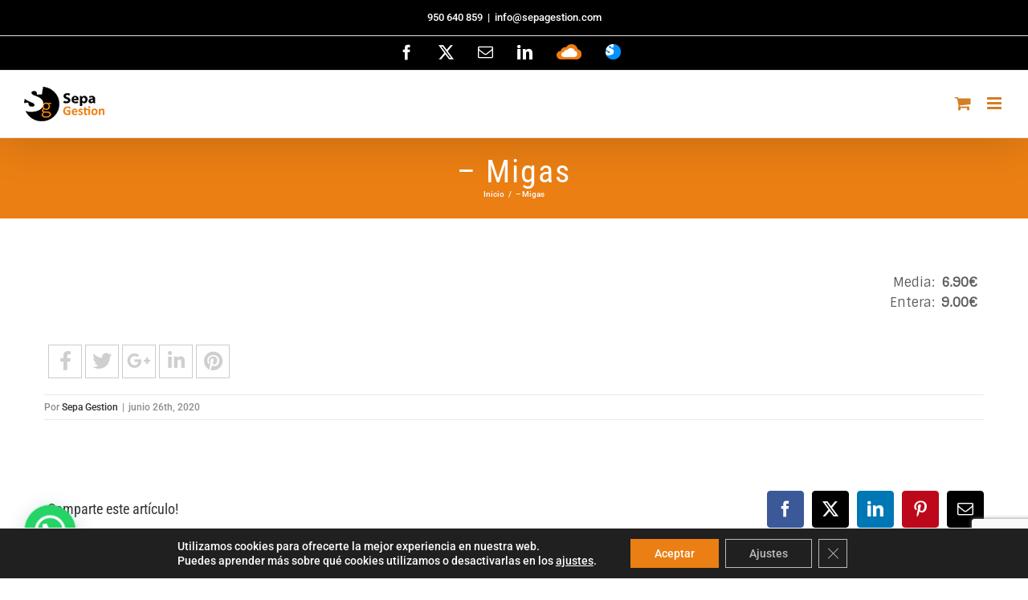

--- FILE ---
content_type: text/html; charset=UTF-8
request_url: https://sepagestion.com/erm_menu_item/migas-18/
body_size: 17078
content:
<!DOCTYPE html>
<html class="avada-html-layout-wide avada-html-header-position-top" lang="es" prefix="og: http://ogp.me/ns# fb: http://ogp.me/ns/fb#">
<head>
<meta http-equiv="X-UA-Compatible" content="IE=edge" />
<meta http-equiv="Content-Type" content="text/html; charset=utf-8"/>
<meta name="viewport" content="width=device-width, initial-scale=1" />
<meta name='robots' content='index, follow, max-image-preview:large, max-snippet:-1, max-video-preview:-1' />
<!-- This site is optimized with the Yoast SEO plugin v23.2 - https://yoast.com/wordpress/plugins/seo/ -->
<title>&#8211; Migas - Sepa Gestión</title>
<link rel="canonical" href="https://sepagestion.com/erm_menu_item/migas-18/" />
<meta property="og:locale" content="es_ES" />
<meta property="og:type" content="article" />
<meta property="og:title" content="&#8211; Migas - Sepa Gestión" />
<meta property="og:description" content="Media:6.90€Entera:9.00€" />
<meta property="og:url" content="https://sepagestion.com/erm_menu_item/migas-18/" />
<meta property="og:site_name" content="Sepa Gestión" />
<meta property="article:publisher" content="https://www.facebook.com/Sepa-Gestion-252134314919164/" />
<meta name="twitter:card" content="summary_large_image" />
<meta name="twitter:site" content="@SepaGestion" />
<script type="application/ld+json" class="yoast-schema-graph">{"@context":"https://schema.org","@graph":[{"@type":"WebPage","@id":"https://sepagestion.com/erm_menu_item/migas-18/","url":"https://sepagestion.com/erm_menu_item/migas-18/","name":"&#8211; Migas - Sepa Gestión","isPartOf":{"@id":"https://sepagestion.com/#website"},"datePublished":"2020-06-26T08:05:45+00:00","dateModified":"2020-06-26T08:05:45+00:00","breadcrumb":{"@id":"https://sepagestion.com/erm_menu_item/migas-18/#breadcrumb"},"inLanguage":"es","potentialAction":[{"@type":"ReadAction","target":["https://sepagestion.com/erm_menu_item/migas-18/"]}]},{"@type":"BreadcrumbList","@id":"https://sepagestion.com/erm_menu_item/migas-18/#breadcrumb","itemListElement":[{"@type":"ListItem","position":1,"name":"Portada","item":"https://sepagestion.com/"},{"@type":"ListItem","position":2,"name":"&#8211; Migas"}]},{"@type":"WebSite","@id":"https://sepagestion.com/#website","url":"https://sepagestion.com/","name":"Sepa Gestion","description":"Alquiler y venta de TPVs. Soluciones para hostelería","publisher":{"@id":"https://sepagestion.com/#organization"},"potentialAction":[{"@type":"SearchAction","target":{"@type":"EntryPoint","urlTemplate":"https://sepagestion.com/?s={search_term_string}"},"query-input":"required name=search_term_string"}],"inLanguage":"es"},{"@type":"Organization","@id":"https://sepagestion.com/#organization","name":"Sepa Gestion S.L.","url":"https://sepagestion.com/","logo":{"@type":"ImageObject","inLanguage":"es","@id":"https://sepagestion.com/#/schema/logo/image/","url":"https://sepagestion.com/wp-content/uploads/2017/03/logo-sepa-header.png","contentUrl":"https://sepagestion.com/wp-content/uploads/2017/03/logo-sepa-header.png","width":170,"height":74,"caption":"Sepa Gestion S.L."},"image":{"@id":"https://sepagestion.com/#/schema/logo/image/"},"sameAs":["https://www.facebook.com/Sepa-Gestion-252134314919164/","https://x.com/SepaGestion","https://www.linkedin.com/in/sepa-gestion-11a27164/"]}]}</script>
<!-- / Yoast SEO plugin. -->
<link rel='dns-prefetch' href='//www.fbgcdn.com' />
<link rel="alternate" type="application/rss+xml" title="Sepa Gestión &raquo; Feed" href="https://sepagestion.com/feed/" />
<link rel="alternate" type="application/rss+xml" title="Sepa Gestión &raquo; Feed de los comentarios" href="https://sepagestion.com/comments/feed/" />
<link rel="shortcut icon" href="https://sepagestion.com/wp-content/uploads/2017/05/logo-16.png" type="image/x-icon" />
<!-- Android Icon -->
<link rel="icon" sizes="192x192" href="https://sepagestion.com/wp-content/uploads/2017/05/logo-57.png">
<!-- MS Edge Icon -->
<meta name="msapplication-TileImage" content="https://sepagestion.com/wp-content/uploads/2017/05/logo-72.png">
<meta property="og:locale" content="es_ES"/>
<meta property="og:type" content="article"/>
<meta property="og:site_name" content="Sepa Gestión"/>
<meta property="og:title" content="&#8211; Migas - Sepa Gestión"/>
<meta property="og:url" content="https://sepagestion.com/erm_menu_item/migas-18/"/>
<meta property="og:image" content="https://sepagestion.com/wp-content/uploads/2017/03/logo-sepa-header.png"/>
<meta property="og:image:width" content="170"/>
<meta property="og:image:height" content="74"/>
<meta property="og:image:type" content="image/png"/>
<style id='pdfemb-pdf-embedder-viewer-style-inline-css' type='text/css'>
.wp-block-pdfemb-pdf-embedder-viewer{max-width:none}
</style>
<style id='joinchat-button-style-inline-css' type='text/css'>
.wp-block-joinchat-button{border:none!important;text-align:center}.wp-block-joinchat-button figure{display:table;margin:0 auto;padding:0}.wp-block-joinchat-button figcaption{font:normal normal 400 .6em/2em var(--wp--preset--font-family--system-font,sans-serif);margin:0;padding:0}.wp-block-joinchat-button .joinchat-button__qr{background-color:#fff;border:6px solid #25d366;border-radius:30px;box-sizing:content-box;display:block;height:200px;margin:auto;overflow:hidden;padding:10px;width:200px}.wp-block-joinchat-button .joinchat-button__qr canvas,.wp-block-joinchat-button .joinchat-button__qr img{display:block;margin:auto}.wp-block-joinchat-button .joinchat-button__link{align-items:center;background-color:#25d366;border:6px solid #25d366;border-radius:30px;display:inline-flex;flex-flow:row nowrap;justify-content:center;line-height:1.25em;margin:0 auto;text-decoration:none}.wp-block-joinchat-button .joinchat-button__link:before{background:transparent var(--joinchat-ico) no-repeat center;background-size:100%;content:"";display:block;height:1.5em;margin:-.75em .75em -.75em 0;width:1.5em}.wp-block-joinchat-button figure+.joinchat-button__link{margin-top:10px}@media (orientation:landscape)and (min-height:481px),(orientation:portrait)and (min-width:481px){.wp-block-joinchat-button.joinchat-button--qr-only figure+.joinchat-button__link{display:none}}@media (max-width:480px),(orientation:landscape)and (max-height:480px){.wp-block-joinchat-button figure{display:none}}
</style>
<link rel='stylesheet' id='online-css-css' href='https://www.fbgcdn.com/embedder/css/order-online.css?ver=6.6.4' type='text/css' media='all' />
<!-- <link rel='stylesheet' id='fontawesome-css' href='https://sepagestion.com/wp-content/plugins/quick-restaurant-menu-pro/assets/css/font-awesome.min.css?ver=4.3.0' type='text/css' media='all' /> -->
<!-- <link rel='stylesheet' id='magnific-popup-css' href='https://sepagestion.com/wp-content/plugins/quick-restaurant-menu-pro/assets/css/magnific-popup.css?ver=6.6.4' type='text/css' media='all' /> -->
<!-- <link rel='stylesheet' id='erm-front-grid-css' href='https://sepagestion.com/wp-content/plugins/quick-restaurant-menu-pro/assets/css/erm-front-grid.css?ver=1.35' type='text/css' media='all' /> -->
<!-- <link rel='stylesheet' id='erm-style-default-css' href='https://sepagestion.com/wp-content/plugins/quick-restaurant-menu-pro/assets/css/erm-style-default.css?ver=1.35' type='text/css' media='all' /> -->
<link rel="stylesheet" type="text/css" href="//sepagestion.com/wp-content/cache/wpfc-minified/891kkj2g/dnngq.css" media="all"/>
<!-- <link rel='stylesheet' id='taxonomy-image-plugin-public-css' href='https://sepagestion.com/wp-content/plugins/quick-restaurant-menu-pro/assets/css/erm-tax-style.css?ver=1.35' type='text/css' media='screen' /> -->
<link rel="stylesheet" type="text/css" href="//sepagestion.com/wp-content/cache/wpfc-minified/8kw1zft4/dnngq.css" media="screen"/>
<style id='woocommerce-inline-inline-css' type='text/css'>
.woocommerce form .form-row .required { visibility: visible; }
</style>
<!-- <link rel='stylesheet' id='chld_thm_cfg_parent-css' href='https://sepagestion.com/wp-content/themes/Avada/style.css?ver=6.6.4' type='text/css' media='all' /> -->
<!-- <link rel='stylesheet' id='chld_thm_cfg_child-css' href='https://sepagestion.com/wp-content/themes/Avada-child/style.css?ver=6.6.4' type='text/css' media='all' /> -->
<!-- <link rel='stylesheet' id='joinchat-css' href='https://sepagestion.com/wp-content/plugins/creame-whatsapp-me/public/css/joinchat-btn.min.css?ver=5.1.7' type='text/css' media='all' /> -->
<link rel="stylesheet" type="text/css" href="//sepagestion.com/wp-content/cache/wpfc-minified/d7qzmw5r/dnngq.css" media="all"/>
<style id='joinchat-inline-css' type='text/css'>
.joinchat{--red:37;--green:211;--blue:102;--bw:100}
</style>
<!-- <link rel='stylesheet' id='moove_gdpr_frontend-css' href='https://sepagestion.com/wp-content/plugins/gdpr-cookie-compliance/dist/styles/gdpr-main-nf.css?ver=4.15.2' type='text/css' media='all' /> -->
<link rel="stylesheet" type="text/css" href="//sepagestion.com/wp-content/cache/wpfc-minified/m94tzos8/dnngq.css" media="all"/>
<style id='moove_gdpr_frontend-inline-css' type='text/css'>
#moove_gdpr_cookie_modal .moove-gdpr-modal-content .moove-gdpr-tab-main h3.tab-title, 
#moove_gdpr_cookie_modal .moove-gdpr-modal-content .moove-gdpr-tab-main span.tab-title,
#moove_gdpr_cookie_modal .moove-gdpr-modal-content .moove-gdpr-modal-left-content #moove-gdpr-menu li a, 
#moove_gdpr_cookie_modal .moove-gdpr-modal-content .moove-gdpr-modal-left-content #moove-gdpr-menu li button,
#moove_gdpr_cookie_modal .moove-gdpr-modal-content .moove-gdpr-modal-left-content .moove-gdpr-branding-cnt a,
#moove_gdpr_cookie_modal .moove-gdpr-modal-content .moove-gdpr-modal-footer-content .moove-gdpr-button-holder a.mgbutton, 
#moove_gdpr_cookie_modal .moove-gdpr-modal-content .moove-gdpr-modal-footer-content .moove-gdpr-button-holder button.mgbutton,
#moove_gdpr_cookie_modal .cookie-switch .cookie-slider:after, 
#moove_gdpr_cookie_modal .cookie-switch .slider:after, 
#moove_gdpr_cookie_modal .switch .cookie-slider:after, 
#moove_gdpr_cookie_modal .switch .slider:after,
#moove_gdpr_cookie_info_bar .moove-gdpr-info-bar-container .moove-gdpr-info-bar-content p, 
#moove_gdpr_cookie_info_bar .moove-gdpr-info-bar-container .moove-gdpr-info-bar-content p a,
#moove_gdpr_cookie_info_bar .moove-gdpr-info-bar-container .moove-gdpr-info-bar-content a.mgbutton, 
#moove_gdpr_cookie_info_bar .moove-gdpr-info-bar-container .moove-gdpr-info-bar-content button.mgbutton,
#moove_gdpr_cookie_modal .moove-gdpr-modal-content .moove-gdpr-tab-main .moove-gdpr-tab-main-content h1, 
#moove_gdpr_cookie_modal .moove-gdpr-modal-content .moove-gdpr-tab-main .moove-gdpr-tab-main-content h2, 
#moove_gdpr_cookie_modal .moove-gdpr-modal-content .moove-gdpr-tab-main .moove-gdpr-tab-main-content h3, 
#moove_gdpr_cookie_modal .moove-gdpr-modal-content .moove-gdpr-tab-main .moove-gdpr-tab-main-content h4, 
#moove_gdpr_cookie_modal .moove-gdpr-modal-content .moove-gdpr-tab-main .moove-gdpr-tab-main-content h5, 
#moove_gdpr_cookie_modal .moove-gdpr-modal-content .moove-gdpr-tab-main .moove-gdpr-tab-main-content h6,
#moove_gdpr_cookie_modal .moove-gdpr-modal-content.moove_gdpr_modal_theme_v2 .moove-gdpr-modal-title .tab-title,
#moove_gdpr_cookie_modal .moove-gdpr-modal-content.moove_gdpr_modal_theme_v2 .moove-gdpr-tab-main h3.tab-title, 
#moove_gdpr_cookie_modal .moove-gdpr-modal-content.moove_gdpr_modal_theme_v2 .moove-gdpr-tab-main span.tab-title,
#moove_gdpr_cookie_modal .moove-gdpr-modal-content.moove_gdpr_modal_theme_v2 .moove-gdpr-branding-cnt a {
font-weight: inherit				}
#moove_gdpr_cookie_modal,#moove_gdpr_cookie_info_bar,.gdpr_cookie_settings_shortcode_content{font-family:inherit}#moove_gdpr_save_popup_settings_button{background-color:#373737;color:#fff}#moove_gdpr_save_popup_settings_button:hover{background-color:#000}#moove_gdpr_cookie_info_bar .moove-gdpr-info-bar-container .moove-gdpr-info-bar-content a.mgbutton,#moove_gdpr_cookie_info_bar .moove-gdpr-info-bar-container .moove-gdpr-info-bar-content button.mgbutton{background-color:#eb7f13}#moove_gdpr_cookie_modal .moove-gdpr-modal-content .moove-gdpr-modal-footer-content .moove-gdpr-button-holder a.mgbutton,#moove_gdpr_cookie_modal .moove-gdpr-modal-content .moove-gdpr-modal-footer-content .moove-gdpr-button-holder button.mgbutton,.gdpr_cookie_settings_shortcode_content .gdpr-shr-button.button-green{background-color:#eb7f13;border-color:#eb7f13}#moove_gdpr_cookie_modal .moove-gdpr-modal-content .moove-gdpr-modal-footer-content .moove-gdpr-button-holder a.mgbutton:hover,#moove_gdpr_cookie_modal .moove-gdpr-modal-content .moove-gdpr-modal-footer-content .moove-gdpr-button-holder button.mgbutton:hover,.gdpr_cookie_settings_shortcode_content .gdpr-shr-button.button-green:hover{background-color:#fff;color:#eb7f13}#moove_gdpr_cookie_modal .moove-gdpr-modal-content .moove-gdpr-modal-close i,#moove_gdpr_cookie_modal .moove-gdpr-modal-content .moove-gdpr-modal-close span.gdpr-icon{background-color:#eb7f13;border:1px solid #eb7f13}#moove_gdpr_cookie_info_bar span.change-settings-button.focus-g,#moove_gdpr_cookie_info_bar span.change-settings-button:focus,#moove_gdpr_cookie_info_bar button.change-settings-button.focus-g,#moove_gdpr_cookie_info_bar button.change-settings-button:focus{-webkit-box-shadow:0 0 1px 3px #eb7f13;-moz-box-shadow:0 0 1px 3px #eb7f13;box-shadow:0 0 1px 3px #eb7f13}#moove_gdpr_cookie_modal .moove-gdpr-modal-content .moove-gdpr-modal-close i:hover,#moove_gdpr_cookie_modal .moove-gdpr-modal-content .moove-gdpr-modal-close span.gdpr-icon:hover,#moove_gdpr_cookie_info_bar span[data-href]>u.change-settings-button{color:#eb7f13}#moove_gdpr_cookie_modal .moove-gdpr-modal-content .moove-gdpr-modal-left-content #moove-gdpr-menu li.menu-item-selected a span.gdpr-icon,#moove_gdpr_cookie_modal .moove-gdpr-modal-content .moove-gdpr-modal-left-content #moove-gdpr-menu li.menu-item-selected button span.gdpr-icon{color:inherit}#moove_gdpr_cookie_modal .moove-gdpr-modal-content .moove-gdpr-modal-left-content #moove-gdpr-menu li a span.gdpr-icon,#moove_gdpr_cookie_modal .moove-gdpr-modal-content .moove-gdpr-modal-left-content #moove-gdpr-menu li button span.gdpr-icon{color:inherit}#moove_gdpr_cookie_modal .gdpr-acc-link{line-height:0;font-size:0;color:transparent;position:absolute}#moove_gdpr_cookie_modal .moove-gdpr-modal-content .moove-gdpr-modal-close:hover i,#moove_gdpr_cookie_modal .moove-gdpr-modal-content .moove-gdpr-modal-left-content #moove-gdpr-menu li a,#moove_gdpr_cookie_modal .moove-gdpr-modal-content .moove-gdpr-modal-left-content #moove-gdpr-menu li button,#moove_gdpr_cookie_modal .moove-gdpr-modal-content .moove-gdpr-modal-left-content #moove-gdpr-menu li button i,#moove_gdpr_cookie_modal .moove-gdpr-modal-content .moove-gdpr-modal-left-content #moove-gdpr-menu li a i,#moove_gdpr_cookie_modal .moove-gdpr-modal-content .moove-gdpr-tab-main .moove-gdpr-tab-main-content a:hover,#moove_gdpr_cookie_info_bar.moove-gdpr-dark-scheme .moove-gdpr-info-bar-container .moove-gdpr-info-bar-content a.mgbutton:hover,#moove_gdpr_cookie_info_bar.moove-gdpr-dark-scheme .moove-gdpr-info-bar-container .moove-gdpr-info-bar-content button.mgbutton:hover,#moove_gdpr_cookie_info_bar.moove-gdpr-dark-scheme .moove-gdpr-info-bar-container .moove-gdpr-info-bar-content a:hover,#moove_gdpr_cookie_info_bar.moove-gdpr-dark-scheme .moove-gdpr-info-bar-container .moove-gdpr-info-bar-content button:hover,#moove_gdpr_cookie_info_bar.moove-gdpr-dark-scheme .moove-gdpr-info-bar-container .moove-gdpr-info-bar-content span.change-settings-button:hover,#moove_gdpr_cookie_info_bar.moove-gdpr-dark-scheme .moove-gdpr-info-bar-container .moove-gdpr-info-bar-content button.change-settings-button:hover,#moove_gdpr_cookie_info_bar.moove-gdpr-dark-scheme .moove-gdpr-info-bar-container .moove-gdpr-info-bar-content u.change-settings-button:hover,#moove_gdpr_cookie_info_bar span[data-href]>u.change-settings-button,#moove_gdpr_cookie_info_bar.moove-gdpr-dark-scheme .moove-gdpr-info-bar-container .moove-gdpr-info-bar-content a.mgbutton.focus-g,#moove_gdpr_cookie_info_bar.moove-gdpr-dark-scheme .moove-gdpr-info-bar-container .moove-gdpr-info-bar-content button.mgbutton.focus-g,#moove_gdpr_cookie_info_bar.moove-gdpr-dark-scheme .moove-gdpr-info-bar-container .moove-gdpr-info-bar-content a.focus-g,#moove_gdpr_cookie_info_bar.moove-gdpr-dark-scheme .moove-gdpr-info-bar-container .moove-gdpr-info-bar-content button.focus-g,#moove_gdpr_cookie_info_bar.moove-gdpr-dark-scheme .moove-gdpr-info-bar-container .moove-gdpr-info-bar-content a.mgbutton:focus,#moove_gdpr_cookie_info_bar.moove-gdpr-dark-scheme .moove-gdpr-info-bar-container .moove-gdpr-info-bar-content button.mgbutton:focus,#moove_gdpr_cookie_info_bar.moove-gdpr-dark-scheme .moove-gdpr-info-bar-container .moove-gdpr-info-bar-content a:focus,#moove_gdpr_cookie_info_bar.moove-gdpr-dark-scheme .moove-gdpr-info-bar-container .moove-gdpr-info-bar-content button:focus,#moove_gdpr_cookie_info_bar.moove-gdpr-dark-scheme .moove-gdpr-info-bar-container .moove-gdpr-info-bar-content span.change-settings-button.focus-g,span.change-settings-button:focus,button.change-settings-button.focus-g,button.change-settings-button:focus,#moove_gdpr_cookie_info_bar.moove-gdpr-dark-scheme .moove-gdpr-info-bar-container .moove-gdpr-info-bar-content u.change-settings-button.focus-g,#moove_gdpr_cookie_info_bar.moove-gdpr-dark-scheme .moove-gdpr-info-bar-container .moove-gdpr-info-bar-content u.change-settings-button:focus{color:#eb7f13}#moove_gdpr_cookie_modal.gdpr_lightbox-hide{display:none}#moove_gdpr_cookie_info_bar .moove-gdpr-info-bar-container .moove-gdpr-info-bar-content a.mgbutton,#moove_gdpr_cookie_info_bar .moove-gdpr-info-bar-container .moove-gdpr-info-bar-content button.mgbutton,#moove_gdpr_cookie_modal .moove-gdpr-modal-content .moove-gdpr-modal-footer-content .moove-gdpr-button-holder a.mgbutton,#moove_gdpr_cookie_modal .moove-gdpr-modal-content .moove-gdpr-modal-footer-content .moove-gdpr-button-holder button.mgbutton,.gdpr-shr-button,#moove_gdpr_cookie_info_bar .moove-gdpr-infobar-close-btn{border-radius:0}
</style>
<!-- <link rel='stylesheet' id='fusion-dynamic-css-css' href='https://sepagestion.com/wp-content/uploads/fusion-styles/691eec62fb7451b2ca57261ce1a5ca77.min.css?ver=3.11.9' type='text/css' media='all' /> -->
<!-- <link rel='stylesheet' id='restaurant_system_public_style-css' href='https://sepagestion.com/wp-content/plugins/menu-ordering-reservations/assets/css/public-style.css?ver=2.4.2' type='text/css' media='all' /> -->
<link rel="stylesheet" type="text/css" href="//sepagestion.com/wp-content/cache/wpfc-minified/qt0i5rfo/f9mto.css" media="all"/>
<script type="text/javascript" src="https://www.fbgcdn.com/embedder/js/ewm2.js?ver=6.6.4" id="jsforwp-blocks-frontend-js-js"></script>
<script src='//sepagestion.com/wp-content/cache/wpfc-minified/lbjpz32x/dnngq.js' type="text/javascript"></script>
<!-- <script type="text/javascript" src="https://sepagestion.com/wp-includes/js/jquery/jquery.min.js?ver=3.7.1" id="jquery-core-js"></script> -->
<!-- <script type="text/javascript" src="https://sepagestion.com/wp-includes/js/jquery/jquery-migrate.min.js?ver=3.4.1" id="jquery-migrate-js"></script> -->
<!-- <script type="text/javascript" src="//sepagestion.com/wp-content/plugins/revslider/sr6/assets/js/rbtools.min.js?ver=6.7.14" async id="tp-tools-js"></script> -->
<!-- <script type="text/javascript" src="//sepagestion.com/wp-content/plugins/revslider/sr6/assets/js/rs6.min.js?ver=6.7.14" async id="revmin-js"></script> -->
<!-- <script type="text/javascript" src="https://sepagestion.com/wp-content/plugins/woocommerce/assets/js/jquery-blockui/jquery.blockUI.min.js?ver=2.7.0-wc.9.1.5" id="jquery-blockui-js" defer="defer" data-wp-strategy="defer"></script> -->
<script type="text/javascript" id="wc-add-to-cart-js-extra">
/* <![CDATA[ */
var wc_add_to_cart_params = {"ajax_url":"\/wp-admin\/admin-ajax.php","wc_ajax_url":"\/?wc-ajax=%%endpoint%%","i18n_view_cart":"Ver carrito","cart_url":"https:\/\/sepagestion.com\/carrito\/","is_cart":"","cart_redirect_after_add":"no"};
/* ]]> */
</script>
<script src='//sepagestion.com/wp-content/cache/wpfc-minified/2f2cg4c/dnngq.js' type="text/javascript"></script>
<!-- <script type="text/javascript" src="https://sepagestion.com/wp-content/plugins/woocommerce/assets/js/frontend/add-to-cart.min.js?ver=9.1.5" id="wc-add-to-cart-js" defer="defer" data-wp-strategy="defer"></script> -->
<!-- <script type="text/javascript" src="https://sepagestion.com/wp-content/plugins/woocommerce/assets/js/js-cookie/js.cookie.min.js?ver=2.1.4-wc.9.1.5" id="js-cookie-js" defer="defer" data-wp-strategy="defer"></script> -->
<script type="text/javascript" id="woocommerce-js-extra">
/* <![CDATA[ */
var woocommerce_params = {"ajax_url":"\/wp-admin\/admin-ajax.php","wc_ajax_url":"\/?wc-ajax=%%endpoint%%"};
/* ]]> */
</script>
<script src='//sepagestion.com/wp-content/cache/wpfc-minified/dh6tjht1/dnngq.js' type="text/javascript"></script>
<!-- <script type="text/javascript" src="https://sepagestion.com/wp-content/plugins/woocommerce/assets/js/frontend/woocommerce.min.js?ver=9.1.5" id="woocommerce-js" defer="defer" data-wp-strategy="defer"></script> -->
<link rel="https://api.w.org/" href="https://sepagestion.com/wp-json/" /><link rel="EditURI" type="application/rsd+xml" title="RSD" href="https://sepagestion.com/xmlrpc.php?rsd" />
<meta name="generator" content="WordPress 6.6.4" />
<meta name="generator" content="WooCommerce 9.1.5" />
<link rel='shortlink' href='https://sepagestion.com/?p=12998' />
<link rel="alternate" title="oEmbed (JSON)" type="application/json+oembed" href="https://sepagestion.com/wp-json/oembed/1.0/embed?url=https%3A%2F%2Fsepagestion.com%2Ferm_menu_item%2Fmigas-18%2F" />
<link rel="alternate" title="oEmbed (XML)" type="text/xml+oembed" href="https://sepagestion.com/wp-json/oembed/1.0/embed?url=https%3A%2F%2Fsepagestion.com%2Ferm_menu_item%2Fmigas-18%2F&#038;format=xml" />
<style type="text/css">
.erm-menu .menu-row .menu-row-title ,
.erm-menu .menu-column .menu-col-title,
.erm-menu .menu-section .menu-section-title,
.erm-menu .menu-item .menu-item-title {
color: #5e5e5e;
font-family: Fjalla One;
}
.menu-row-content .menu-item-content-desc,
.menu-col-content .menu-item-content-desc,
.menu-section-content .menu-item-content-desc,
.menu-item-content-desc.menu-type-product {
color: #a05500;
font-family: Orienta;
}
.erm-menu .menu-row .menu-row-title {
font-size: 27px;
margin-top: 44px;
margin-bottom: 22px;
}
.erm-menu .menu-row .menu-row-content {
font-size: 26px;
line-height: 29px;
margin-top: 31px;
margin-bottom: 16px;
}
.erm-menu .menu-column .menu-col-title {
font-size: 28px;
margin-top: 10px;
margin-bottom: 3px;
}
.erm-menu .menu-column .menu-col-content {
font-size: 25px;
line-height: 35px;
margin-top: 0px;
margin-bottom: 0px;
}
.erm-menu .menu-section .menu-section-title {
font-size: 15px;
margin-top: 33px;
margin-bottom: 0px;
}
.erm-menu .menu-section .menu-section-content {
font-size: 24px;
line-height: 26px;
margin-top: 20px;
margin-bottom: 45px;
}
.erm-align-left .menu-item-thumb,
.erm-align-center .menu-item-thumb img {
width: 111px;
}
.menu-item-thumb img {
border-radius: 23px;
-webkit-box-shadow: 0px 0px 5px rgba(0,0,0,0.35);-moz-box-shadow: 0px 0px 5px rgba(0,0,0,0.35);box-shadow: 0px 0px 5px rgba(0,0,0,0.35);            }
.erm-menu .menu-item {
margin-top: 15px;
margin-bottom: 0px;
}
.erm-menu .menu-item .menu-item-title {
font-size: 23px;
margin-top: 2px;
margin-bottom: 6px;
}
.menu-item-content-desc.menu-type-product {
font-size: 14px;
line-height: 33px;
margin-top: 0px;
margin-bottom: 17px;
}
.menu-item-prices {
text-align: right;
}
.menu-item-prices li {
line-height: 25px;
}
.menu-item-prices span {
color: #5e5e5e;
font-size: 16px;
font-family: Sintony;
}
.erm-menu .menu-item .menu-item-tags {
margin-top: 0px;
}
.erm-menu .menu-item .menu-item-tags {
text-align: right;
}
.erm-menu .menu-item .menu-item-tags li {
color: #000000;
border-color: #000000;
font-size: 9px;
font-family: Alice;
}
.erm-menu .menu-item .menu-item-nutrition-facts,
.erm-menu .menu-item .menu-item-nutrition-facts .facts-main-table {
color: #6b005e;
font-size: 18px;
font-family: Advent Pro;
}
</style>
<style id="erm_menu_custom_css"></style><link rel="preload" href="https://sepagestion.com/wp-content/themes/Avada/includes/lib/assets/fonts/icomoon/awb-icons.woff" as="font" type="font/woff" crossorigin><link rel="preload" href="//sepagestion.com/wp-content/themes/Avada/includes/lib/assets/fonts/fontawesome/webfonts/fa-brands-400.woff2" as="font" type="font/woff2" crossorigin><link rel="preload" href="//sepagestion.com/wp-content/themes/Avada/includes/lib/assets/fonts/fontawesome/webfonts/fa-regular-400.woff2" as="font" type="font/woff2" crossorigin><link rel="preload" href="//sepagestion.com/wp-content/themes/Avada/includes/lib/assets/fonts/fontawesome/webfonts/fa-solid-900.woff2" as="font" type="font/woff2" crossorigin><style type="text/css" id="css-fb-visibility">@media screen and (max-width: 640px){.fusion-no-small-visibility{display:none !important;}body .sm-text-align-center{text-align:center !important;}body .sm-text-align-left{text-align:left !important;}body .sm-text-align-right{text-align:right !important;}body .sm-flex-align-center{justify-content:center !important;}body .sm-flex-align-flex-start{justify-content:flex-start !important;}body .sm-flex-align-flex-end{justify-content:flex-end !important;}body .sm-mx-auto{margin-left:auto !important;margin-right:auto !important;}body .sm-ml-auto{margin-left:auto !important;}body .sm-mr-auto{margin-right:auto !important;}body .fusion-absolute-position-small{position:absolute;top:auto;width:100%;}.awb-sticky.awb-sticky-small{ position: sticky; top: var(--awb-sticky-offset,0); }}@media screen and (min-width: 641px) and (max-width: 1024px){.fusion-no-medium-visibility{display:none !important;}body .md-text-align-center{text-align:center !important;}body .md-text-align-left{text-align:left !important;}body .md-text-align-right{text-align:right !important;}body .md-flex-align-center{justify-content:center !important;}body .md-flex-align-flex-start{justify-content:flex-start !important;}body .md-flex-align-flex-end{justify-content:flex-end !important;}body .md-mx-auto{margin-left:auto !important;margin-right:auto !important;}body .md-ml-auto{margin-left:auto !important;}body .md-mr-auto{margin-right:auto !important;}body .fusion-absolute-position-medium{position:absolute;top:auto;width:100%;}.awb-sticky.awb-sticky-medium{ position: sticky; top: var(--awb-sticky-offset,0); }}@media screen and (min-width: 1025px){.fusion-no-large-visibility{display:none !important;}body .lg-text-align-center{text-align:center !important;}body .lg-text-align-left{text-align:left !important;}body .lg-text-align-right{text-align:right !important;}body .lg-flex-align-center{justify-content:center !important;}body .lg-flex-align-flex-start{justify-content:flex-start !important;}body .lg-flex-align-flex-end{justify-content:flex-end !important;}body .lg-mx-auto{margin-left:auto !important;margin-right:auto !important;}body .lg-ml-auto{margin-left:auto !important;}body .lg-mr-auto{margin-right:auto !important;}body .fusion-absolute-position-large{position:absolute;top:auto;width:100%;}.awb-sticky.awb-sticky-large{ position: sticky; top: var(--awb-sticky-offset,0); }}</style>	<noscript><style>.woocommerce-product-gallery{ opacity: 1 !important; }</style></noscript>
<meta name="generator" content="Powered by Slider Revolution 6.7.14 - responsive, Mobile-Friendly Slider Plugin for WordPress with comfortable drag and drop interface." />
<style id='wp-fonts-local' type='text/css'>
@font-face{font-family:Inter;font-style:normal;font-weight:300 900;font-display:fallback;src:url('https://sepagestion.com/wp-content/plugins/woocommerce/assets/fonts/Inter-VariableFont_slnt,wght.woff2') format('woff2');font-stretch:normal;}
@font-face{font-family:Cardo;font-style:normal;font-weight:400;font-display:fallback;src:url('https://sepagestion.com/wp-content/plugins/woocommerce/assets/fonts/cardo_normal_400.woff2') format('woff2');}
</style>
<script>function setREVStartSize(e){
//window.requestAnimationFrame(function() {
window.RSIW = window.RSIW===undefined ? window.innerWidth : window.RSIW;
window.RSIH = window.RSIH===undefined ? window.innerHeight : window.RSIH;
try {
var pw = document.getElementById(e.c).parentNode.offsetWidth,
newh;
pw = pw===0 || isNaN(pw) || (e.l=="fullwidth" || e.layout=="fullwidth") ? window.RSIW : pw;
e.tabw = e.tabw===undefined ? 0 : parseInt(e.tabw);
e.thumbw = e.thumbw===undefined ? 0 : parseInt(e.thumbw);
e.tabh = e.tabh===undefined ? 0 : parseInt(e.tabh);
e.thumbh = e.thumbh===undefined ? 0 : parseInt(e.thumbh);
e.tabhide = e.tabhide===undefined ? 0 : parseInt(e.tabhide);
e.thumbhide = e.thumbhide===undefined ? 0 : parseInt(e.thumbhide);
e.mh = e.mh===undefined || e.mh=="" || e.mh==="auto" ? 0 : parseInt(e.mh,0);
if(e.layout==="fullscreen" || e.l==="fullscreen")
newh = Math.max(e.mh,window.RSIH);
else{
e.gw = Array.isArray(e.gw) ? e.gw : [e.gw];
for (var i in e.rl) if (e.gw[i]===undefined || e.gw[i]===0) e.gw[i] = e.gw[i-1];
e.gh = e.el===undefined || e.el==="" || (Array.isArray(e.el) && e.el.length==0)? e.gh : e.el;
e.gh = Array.isArray(e.gh) ? e.gh : [e.gh];
for (var i in e.rl) if (e.gh[i]===undefined || e.gh[i]===0) e.gh[i] = e.gh[i-1];
var nl = new Array(e.rl.length),
ix = 0,
sl;
e.tabw = e.tabhide>=pw ? 0 : e.tabw;
e.thumbw = e.thumbhide>=pw ? 0 : e.thumbw;
e.tabh = e.tabhide>=pw ? 0 : e.tabh;
e.thumbh = e.thumbhide>=pw ? 0 : e.thumbh;
for (var i in e.rl) nl[i] = e.rl[i]<window.RSIW ? 0 : e.rl[i];
sl = nl[0];
for (var i in nl) if (sl>nl[i] && nl[i]>0) { sl = nl[i]; ix=i;}
var m = pw>(e.gw[ix]+e.tabw+e.thumbw) ? 1 : (pw-(e.tabw+e.thumbw)) / (e.gw[ix]);
newh =  (e.gh[ix] * m) + (e.tabh + e.thumbh);
}
var el = document.getElementById(e.c);
if (el!==null && el) el.style.height = newh+"px";
el = document.getElementById(e.c+"_wrapper");
if (el!==null && el) {
el.style.height = newh+"px";
el.style.display = "block";
}
} catch(e){
console.log("Failure at Presize of Slider:" + e)
}
//});
};</script>
<script type="text/javascript">
var doc = document.documentElement;
doc.setAttribute( 'data-useragent', navigator.userAgent );
</script>
</head>
<body class="erm_menu_item-template-default single single-erm_menu_item postid-12998 theme-Avada woocommerce-no-js fusion-image-hovers fusion-pagination-sizing fusion-button_type-flat fusion-button_span-no fusion-button_gradient-linear avada-image-rollover-circle-yes avada-image-rollover-yes avada-image-rollover-direction-bottom fusion-body ltr fusion-sticky-header no-tablet-sticky-header no-mobile-sticky-header avada-has-rev-slider-styles fusion-disable-outline fusion-sub-menu-fade mobile-logo-pos-center layout-wide-mode avada-has-boxed-modal-shadow-none layout-scroll-offset-full avada-has-zero-margin-offset-top fusion-top-header menu-text-align-center fusion-woo-product-design-clean fusion-woo-shop-page-columns-3 fusion-woo-related-columns-3 fusion-woo-archive-page-columns-3 fusion-woocommerce-equal-heights avada-has-woo-gallery-disabled woo-sale-badge-circle woo-outofstock-badge-top_bar mobile-menu-design-modern fusion-show-pagination-text fusion-header-layout-v3 avada-responsive avada-footer-fx-none avada-menu-highlight-style-bar fusion-search-form-classic fusion-main-menu-search-overlay fusion-avatar-square avada-sticky-shrinkage avada-dropdown-styles avada-blog-layout-medium avada-blog-archive-layout-grid avada-header-shadow-yes avada-menu-icon-position-left avada-has-megamenu-shadow avada-has-mainmenu-dropdown-divider avada-has-header-100-width avada-has-pagetitle-bg-full avada-has-megamenu-item-divider avada-has-100-footer avada-has-breadcrumb-mobile-hidden avada-has-titlebar-bar_and_content avada-social-full-transparent avada-has-pagination-padding avada-flyout-menu-direction-fade avada-ec-views-v1" data-awb-post-id="12998">
<a class="skip-link screen-reader-text" href="#content">Saltar al contenido</a>
<div id="boxed-wrapper">
<div id="wrapper" class="fusion-wrapper">
<div id="home" style="position:relative;top:-1px;"></div>
<header class="fusion-header-wrapper fusion-header-shadow">
<div class="fusion-header-v3 fusion-logo-alignment fusion-logo-center fusion-sticky-menu-1 fusion-sticky-logo- fusion-mobile-logo-1  fusion-mobile-menu-design-modern">
<div class="fusion-secondary-header">
<div class="fusion-row">
<div class="fusion-alignleft">
<div class="fusion-contact-info"><span class="fusion-contact-info-phone-number">950 640 859</span><span class="fusion-header-separator">|</span><span class="fusion-contact-info-email-address"><a href="mailto:inf&#111;&#64;se&#112;&#97;&#103;e&#115;&#116;&#105;on.co&#109;">inf&#111;&#64;se&#112;&#97;&#103;e&#115;&#116;&#105;on.co&#109;</a></span></div>			</div>
<div class="fusion-alignright">
<div class="fusion-social-links-header"><div class="fusion-social-networks"><div class="fusion-social-networks-wrapper"><a  class="fusion-social-network-icon fusion-tooltip fusion-facebook awb-icon-facebook" style data-placement="bottom" data-title="Facebook" data-toggle="tooltip" title="Facebook" href="https://www.facebook.com/Sepa-Gestion-252134314919164/" target="_blank" rel="noreferrer"><span class="screen-reader-text">Facebook</span></a><a  class="fusion-social-network-icon fusion-tooltip fusion-twitter awb-icon-twitter" style data-placement="bottom" data-title="X" data-toggle="tooltip" title="X" href="https://twitter.com/SepaGestion" target="_blank" rel="noopener noreferrer"><span class="screen-reader-text">X</span></a><a  class="fusion-social-network-icon fusion-tooltip fusion-mail awb-icon-mail" style data-placement="bottom" data-title="Correo electrónico" data-toggle="tooltip" title="Correo electrónico" href="mailto:&#105;&#110;fo&#064;se&#112;&#097;&#103;&#101;st&#105;&#111;n&#046;&#099;&#111;&#109;" target="_self" rel="noopener noreferrer"><span class="screen-reader-text">Correo electrónico</span></a><a  class="fusion-social-network-icon fusion-tooltip fusion-linkedin awb-icon-linkedin" style data-placement="bottom" data-title="LinkedIn" data-toggle="tooltip" title="LinkedIn" href="https://www.linkedin.com/in/sepa-gestion-11a27164/" target="_blank" rel="noopener noreferrer"><span class="screen-reader-text">LinkedIn</span></a><a  class="awb-custom-image custom fusion-social-network-icon fusion-tooltip fusion-custom awb-icon-custom" style="position:relative;" data-placement="bottom" data-title="Sepa Cloud" data-toggle="tooltip" title="Sepa Cloud" href="https://acceso.sepagestion.com/user" target="_blank" rel="noopener noreferrer"><span class="screen-reader-text">Sepa Cloud</span><img src="https://sepagestion.com/wp-content/uploads/2018/09/iconcloud4.png" style="width:auto;" alt="Sepa Cloud" /></a><a  class="awb-custom-image custom fusion-social-network-icon fusion-tooltip fusion-custom awb-icon-custom fusion-last-social-icon" style="position:relative;" data-placement="bottom" data-title="ASISTENCIA" data-toggle="tooltip" title="ASISTENCIA" href="https://sepagestion.com/wp-content/uploads2018/10/SEPAasistencia.exe" target="_blank" rel="noopener noreferrer"><span class="screen-reader-text">ASISTENCIA</span><img src="https://sepagestion.com/wp-content/uploads/2018/06/icono-asistencia-3.png" style="width:auto;" alt="ASISTENCIA" /></a></div></div></div>			</div>
</div>
</div>
<div class="fusion-header-sticky-height"></div>
<div class="fusion-header">
<div class="fusion-row">
<div class="fusion-logo" data-margin-top="31px" data-margin-bottom="31px" data-margin-left="0px" data-margin-right="0px">
<a class="fusion-logo-link"  href="https://sepagestion.com/" >
<!-- standard logo -->
<img src="https://sepagestion.com/wp-content/uploads/2017/03/logo-sepa-header.png" srcset="https://sepagestion.com/wp-content/uploads/2017/03/logo-sepa-header.png 1x" width="170" height="74" alt="Sepa Gestión Logo" data-retina_logo_url="" class="fusion-standard-logo" />
<!-- mobile logo -->
<img src="https://sepagestion.com/wp-content/uploads/2020/05/logo-sepa-header3.png" srcset="https://sepagestion.com/wp-content/uploads/2020/05/logo-sepa-header3.png 1x" width="100" height="43" alt="Sepa Gestión Logo" data-retina_logo_url="" class="fusion-mobile-logo" />
</a>
</div>		<nav class="fusion-main-menu" aria-label="Menú principal"><div class="fusion-overlay-search">		<form role="search" class="searchform fusion-search-form  fusion-search-form-classic" method="get" action="https://sepagestion.com/">
<div class="fusion-search-form-content">
<div class="fusion-search-field search-field">
<label><span class="screen-reader-text">Buscar:</span>
<input type="search" value="" name="s" class="s" placeholder="Buscar..." required aria-required="true" aria-label="Buscar..."/>
</label>
</div>
<div class="fusion-search-button search-button">
<input type="submit" class="fusion-search-submit searchsubmit" aria-label="Buscar" value="&#xf002;" />
</div>
</div>
</form>
<div class="fusion-search-spacer"></div><a href="#" role="button" aria-label="Close Search" class="fusion-close-search"></a></div><ul id="menu-new-main-menu" class="fusion-menu"><li  id="menu-item-20253"  class="menu-item menu-item-type-post_type menu-item-object-page menu-item-home menu-item-20253"  data-item-id="20253"><a  href="https://sepagestion.com/" class="fusion-bar-highlight"><span class="menu-text">INICIO</span></a></li><li  id="menu-item-20356"  class="menu-item menu-item-type-post_type menu-item-object-page menu-item-20356"  data-item-id="20356"><a  href="https://sepagestion.com/tienda/" class="fusion-bar-highlight"><span class="menu-text">TIENDA</span></a></li><li  id="menu-item-20254"  class="menu-item menu-item-type-custom menu-item-object-custom menu-item-has-children menu-item-20254 fusion-dropdown-menu"  data-item-id="20254"><a  href="#" class="fusion-bar-highlight"><span class="menu-text">PRODUCTOS</span> <span class="fusion-caret"><i class="fusion-dropdown-indicator" aria-hidden="true"></i></span></a><ul class="sub-menu"><li  id="menu-item-20255"  class="menu-item menu-item-type-post_type menu-item-object-page menu-item-20255 fusion-dropdown-submenu" ><a  href="https://sepagestion.com/tpv/" class="fusion-bar-highlight"><span>Venta de TPV</span></a></li><li  id="menu-item-20256"  class="menu-item menu-item-type-post_type menu-item-object-page menu-item-20256 fusion-dropdown-submenu" ><a  href="https://sepagestion.com/telecomanda/" class="fusion-bar-highlight"><span>Telecomanda</span></a></li><li  id="menu-item-20257"  class="menu-item menu-item-type-post_type menu-item-object-page menu-item-20257 fusion-dropdown-submenu" ><a  href="https://sepagestion.com/sepa-cloud/" class="fusion-bar-highlight"><span>Sepa Cloud</span></a></li><li  id="menu-item-20258"  class="menu-item menu-item-type-post_type menu-item-object-page menu-item-20258 fusion-dropdown-submenu" ><a  href="https://sepagestion.com/pago-cashless/" class="fusion-bar-highlight"><span>Pago cashless</span></a></li><li  id="menu-item-20260"  class="menu-item menu-item-type-post_type menu-item-object-page menu-item-20260 fusion-dropdown-submenu" ><a  href="https://sepagestion.com/basculas/" class="fusion-bar-highlight"><span>Basculas</span></a></li><li  id="menu-item-20261"  class="menu-item menu-item-type-post_type menu-item-object-page menu-item-20261 fusion-dropdown-submenu" ><a  href="https://sepagestion.com/soluciones-sepa-gestion/" class="fusion-bar-highlight"><span>Soluciones</span></a></li><li  id="menu-item-33333"  class="menu-item menu-item-type-custom menu-item-object-custom menu-item-33333 fusion-dropdown-submenu" ><a  target="_blank" rel="noopener noreferrer" href="https://sepacontrol.com" class="fusion-bar-highlight"><span>Control Horario</span></a></li></ul></li><li  id="menu-item-21892"  class="menu-item menu-item-type-post_type menu-item-object-page menu-item-21892"  data-item-id="21892"><a  href="https://sepagestion.com/kit-digital/" class="fusion-bar-highlight"><span class="menu-text">KIT DIGITAL</span></a></li><li  id="menu-item-20262"  class="menu-item menu-item-type-custom menu-item-object-custom menu-item-has-children menu-item-20262 fusion-dropdown-menu"  data-item-id="20262"><a  href="#" class="fusion-bar-highlight"><span class="menu-text">SERVICIOS</span> <span class="fusion-caret"><i class="fusion-dropdown-indicator" aria-hidden="true"></i></span></a><ul class="sub-menu"><li  id="menu-item-20263"  class="menu-item menu-item-type-post_type menu-item-object-page menu-item-has-children menu-item-20263 fusion-dropdown-submenu" ><a  href="https://sepagestion.com/alquiler-tpv/" class="fusion-bar-highlight"><span>Alquiler TPV</span></a><ul class="sub-menu"><li  id="menu-item-20502"  class="menu-item menu-item-type-post_type menu-item-object-servicio menu-item-20502" ><a  href="https://sepagestion.com/servicio/alquiler-tpv-comercio/" class="fusion-bar-highlight"><span>Comercio</span></a></li><li  id="menu-item-20501"  class="menu-item menu-item-type-post_type menu-item-object-servicio menu-item-20501" ><a  href="https://sepagestion.com/servicio/alquiler-tpv-hosteleria/" class="fusion-bar-highlight"><span>Hostelería</span></a></li><li  id="menu-item-20500"  class="menu-item menu-item-type-post_type menu-item-object-servicio menu-item-20500" ><a  href="https://sepagestion.com/servicio/alquiler-tpv-alimentacion/" class="fusion-bar-highlight"><span>Alimentación</span></a></li><li  id="menu-item-20499"  class="menu-item menu-item-type-post_type menu-item-object-servicio menu-item-20499" ><a  href="https://sepagestion.com/servicio/alquiler-tpv-telecomanda/" class="fusion-bar-highlight"><span>Telecomanda</span></a></li></ul></li><li  id="menu-item-20355"  class="menu-item menu-item-type-post_type menu-item-object-page menu-item-20355 fusion-dropdown-submenu" ><a  href="https://sepagestion.com/alquiler-para-eventos/" class="fusion-bar-highlight"><span>Alquiler eventos</span></a></li><li  id="menu-item-20266"  class="menu-item menu-item-type-post_type menu-item-object-page menu-item-20266 fusion-dropdown-submenu" ><a  href="https://sepagestion.com/venta-tpv/" class="fusion-bar-highlight"><span>Venta TPV</span></a></li><li  id="menu-item-20267"  class="menu-item menu-item-type-post_type menu-item-object-page menu-item-20267 fusion-dropdown-submenu" ><a  href="https://sepagestion.com/tpv-de-ocasion/" class="fusion-bar-highlight"><span>Ocasión</span></a></li></ul></li><li  id="menu-item-20268"  class="menu-item menu-item-type-post_type menu-item-object-page current_page_parent menu-item-20268"  data-item-id="20268"><a  href="https://sepagestion.com/blog/" class="fusion-bar-highlight"><span class="menu-text">BLOG</span></a></li><li  id="menu-item-20269"  class="menu-item menu-item-type-post_type menu-item-object-page menu-item-20269"  data-item-id="20269"><a  href="https://sepagestion.com/sepa-gestion-contacto/" class="fusion-bar-highlight"><span class="menu-text">CONTACTO</span></a></li><li  id="menu-item-20270"  class="menu-item menu-item-type-custom menu-item-object-custom menu-item-has-children menu-item-20270 fusion-dropdown-menu"  data-item-id="20270"><a  href="#" class="fusion-bar-highlight"><span class="menu-text">SOPORTE</span> <span class="fusion-caret"><i class="fusion-dropdown-indicator" aria-hidden="true"></i></span></a><ul class="sub-menu"><li  id="menu-item-20271"  class="menu-item menu-item-type-post_type menu-item-object-page menu-item-20271 fusion-dropdown-submenu" ><a  href="https://sepagestion.com/asistencia-remota-para-nuestros-clientes/" class="fusion-bar-highlight"><span>Asistencia remota</span></a></li><li  id="menu-item-20272"  class="menu-item menu-item-type-post_type menu-item-object-page menu-item-20272 fusion-dropdown-submenu" ><a  href="https://sepagestion.com/manuales/" class="fusion-bar-highlight"><span>Manuales</span></a></li><li  id="menu-item-20273"  class="menu-item menu-item-type-post_type menu-item-object-page menu-item-20273 fusion-dropdown-submenu" ><a  href="https://sepagestion.com/video-tutoriales/" class="fusion-bar-highlight"><span>Vídeo Tutoriales</span></a></li></ul></li><li class="menu-item fusion-dropdown-menu menu-item-has-children fusion-custom-menu-item fusion-menu-login-box"><a href="https://sepagestion.com/mi-cuenta/" aria-haspopup="true" class="fusion-bar-highlight"><span class="menu-text">Mi cuenta</span><span class="fusion-caret"><i class="fusion-dropdown-indicator"></i></span></a><div class="fusion-custom-menu-item-contents"><form action="https://sepagestion.com/wp-login.php" name="loginform" method="post"><p><input type="text" class="input-text" name="log" id="username-new-main-menu-6965eb86b55c7" value="" placeholder="Nombre de usuario" /></p><p><input type="password" class="input-text" name="pwd" id="password-new-main-menu-6965eb86b55c7" value="" placeholder="Contraseña" /></p><p class="fusion-remember-checkbox"><label for="fusion-menu-login-box-rememberme-new-main-menu-6965eb86b55c7"><input name="rememberme" type="checkbox" id="fusion-menu-login-box-rememberme" value="forever"> Recuérdame</label></p><input type="hidden" name="fusion_woo_login_box" value="true" /><p class="fusion-login-box-submit"><input type="submit" name="wp-submit" id="wp-submit-new-main-menu-6965eb86b55c7" class="button button-small default comment-submit" value="Acceso"><input type="hidden" name="redirect" value=""></p></form><a class="fusion-menu-login-box-register" href="https://sepagestion.com/mi-cuenta/" title="Registrar">Registrar</a></div></li><li class="fusion-custom-menu-item fusion-menu-cart fusion-main-menu-cart fusion-widget-cart-counter"><a class="fusion-main-menu-icon fusion-bar-highlight" href="https://sepagestion.com/carrito/"><span class="menu-text" aria-label="Ver carrito"></span></a></li></ul></nav><nav class="fusion-main-menu fusion-sticky-menu" aria-label="Main Menu Sticky"><div class="fusion-overlay-search">		<form role="search" class="searchform fusion-search-form  fusion-search-form-classic" method="get" action="https://sepagestion.com/">
<div class="fusion-search-form-content">
<div class="fusion-search-field search-field">
<label><span class="screen-reader-text">Buscar:</span>
<input type="search" value="" name="s" class="s" placeholder="Buscar..." required aria-required="true" aria-label="Buscar..."/>
</label>
</div>
<div class="fusion-search-button search-button">
<input type="submit" class="fusion-search-submit searchsubmit" aria-label="Buscar" value="&#xf002;" />
</div>
</div>
</form>
<div class="fusion-search-spacer"></div><a href="#" role="button" aria-label="Close Search" class="fusion-close-search"></a></div><ul id="menu-new-main-menu-1" class="fusion-menu"><li   class="menu-item menu-item-type-post_type menu-item-object-page menu-item-home menu-item-20253"  data-item-id="20253"><a  href="https://sepagestion.com/" class="fusion-bar-highlight"><span class="menu-text">INICIO</span></a></li><li   class="menu-item menu-item-type-post_type menu-item-object-page menu-item-20356"  data-item-id="20356"><a  href="https://sepagestion.com/tienda/" class="fusion-bar-highlight"><span class="menu-text">TIENDA</span></a></li><li   class="menu-item menu-item-type-custom menu-item-object-custom menu-item-has-children menu-item-20254 fusion-dropdown-menu"  data-item-id="20254"><a  href="#" class="fusion-bar-highlight"><span class="menu-text">PRODUCTOS</span> <span class="fusion-caret"><i class="fusion-dropdown-indicator" aria-hidden="true"></i></span></a><ul class="sub-menu"><li   class="menu-item menu-item-type-post_type menu-item-object-page menu-item-20255 fusion-dropdown-submenu" ><a  href="https://sepagestion.com/tpv/" class="fusion-bar-highlight"><span>Venta de TPV</span></a></li><li   class="menu-item menu-item-type-post_type menu-item-object-page menu-item-20256 fusion-dropdown-submenu" ><a  href="https://sepagestion.com/telecomanda/" class="fusion-bar-highlight"><span>Telecomanda</span></a></li><li   class="menu-item menu-item-type-post_type menu-item-object-page menu-item-20257 fusion-dropdown-submenu" ><a  href="https://sepagestion.com/sepa-cloud/" class="fusion-bar-highlight"><span>Sepa Cloud</span></a></li><li   class="menu-item menu-item-type-post_type menu-item-object-page menu-item-20258 fusion-dropdown-submenu" ><a  href="https://sepagestion.com/pago-cashless/" class="fusion-bar-highlight"><span>Pago cashless</span></a></li><li   class="menu-item menu-item-type-post_type menu-item-object-page menu-item-20260 fusion-dropdown-submenu" ><a  href="https://sepagestion.com/basculas/" class="fusion-bar-highlight"><span>Basculas</span></a></li><li   class="menu-item menu-item-type-post_type menu-item-object-page menu-item-20261 fusion-dropdown-submenu" ><a  href="https://sepagestion.com/soluciones-sepa-gestion/" class="fusion-bar-highlight"><span>Soluciones</span></a></li><li   class="menu-item menu-item-type-custom menu-item-object-custom menu-item-33333 fusion-dropdown-submenu" ><a  target="_blank" rel="noopener noreferrer" href="https://sepacontrol.com" class="fusion-bar-highlight"><span>Control Horario</span></a></li></ul></li><li   class="menu-item menu-item-type-post_type menu-item-object-page menu-item-21892"  data-item-id="21892"><a  href="https://sepagestion.com/kit-digital/" class="fusion-bar-highlight"><span class="menu-text">KIT DIGITAL</span></a></li><li   class="menu-item menu-item-type-custom menu-item-object-custom menu-item-has-children menu-item-20262 fusion-dropdown-menu"  data-item-id="20262"><a  href="#" class="fusion-bar-highlight"><span class="menu-text">SERVICIOS</span> <span class="fusion-caret"><i class="fusion-dropdown-indicator" aria-hidden="true"></i></span></a><ul class="sub-menu"><li   class="menu-item menu-item-type-post_type menu-item-object-page menu-item-has-children menu-item-20263 fusion-dropdown-submenu" ><a  href="https://sepagestion.com/alquiler-tpv/" class="fusion-bar-highlight"><span>Alquiler TPV</span></a><ul class="sub-menu"><li   class="menu-item menu-item-type-post_type menu-item-object-servicio menu-item-20502" ><a  href="https://sepagestion.com/servicio/alquiler-tpv-comercio/" class="fusion-bar-highlight"><span>Comercio</span></a></li><li   class="menu-item menu-item-type-post_type menu-item-object-servicio menu-item-20501" ><a  href="https://sepagestion.com/servicio/alquiler-tpv-hosteleria/" class="fusion-bar-highlight"><span>Hostelería</span></a></li><li   class="menu-item menu-item-type-post_type menu-item-object-servicio menu-item-20500" ><a  href="https://sepagestion.com/servicio/alquiler-tpv-alimentacion/" class="fusion-bar-highlight"><span>Alimentación</span></a></li><li   class="menu-item menu-item-type-post_type menu-item-object-servicio menu-item-20499" ><a  href="https://sepagestion.com/servicio/alquiler-tpv-telecomanda/" class="fusion-bar-highlight"><span>Telecomanda</span></a></li></ul></li><li   class="menu-item menu-item-type-post_type menu-item-object-page menu-item-20355 fusion-dropdown-submenu" ><a  href="https://sepagestion.com/alquiler-para-eventos/" class="fusion-bar-highlight"><span>Alquiler eventos</span></a></li><li   class="menu-item menu-item-type-post_type menu-item-object-page menu-item-20266 fusion-dropdown-submenu" ><a  href="https://sepagestion.com/venta-tpv/" class="fusion-bar-highlight"><span>Venta TPV</span></a></li><li   class="menu-item menu-item-type-post_type menu-item-object-page menu-item-20267 fusion-dropdown-submenu" ><a  href="https://sepagestion.com/tpv-de-ocasion/" class="fusion-bar-highlight"><span>Ocasión</span></a></li></ul></li><li   class="menu-item menu-item-type-post_type menu-item-object-page current_page_parent menu-item-20268"  data-item-id="20268"><a  href="https://sepagestion.com/blog/" class="fusion-bar-highlight"><span class="menu-text">BLOG</span></a></li><li   class="menu-item menu-item-type-post_type menu-item-object-page menu-item-20269"  data-item-id="20269"><a  href="https://sepagestion.com/sepa-gestion-contacto/" class="fusion-bar-highlight"><span class="menu-text">CONTACTO</span></a></li><li   class="menu-item menu-item-type-custom menu-item-object-custom menu-item-has-children menu-item-20270 fusion-dropdown-menu"  data-item-id="20270"><a  href="#" class="fusion-bar-highlight"><span class="menu-text">SOPORTE</span> <span class="fusion-caret"><i class="fusion-dropdown-indicator" aria-hidden="true"></i></span></a><ul class="sub-menu"><li   class="menu-item menu-item-type-post_type menu-item-object-page menu-item-20271 fusion-dropdown-submenu" ><a  href="https://sepagestion.com/asistencia-remota-para-nuestros-clientes/" class="fusion-bar-highlight"><span>Asistencia remota</span></a></li><li   class="menu-item menu-item-type-post_type menu-item-object-page menu-item-20272 fusion-dropdown-submenu" ><a  href="https://sepagestion.com/manuales/" class="fusion-bar-highlight"><span>Manuales</span></a></li><li   class="menu-item menu-item-type-post_type menu-item-object-page menu-item-20273 fusion-dropdown-submenu" ><a  href="https://sepagestion.com/video-tutoriales/" class="fusion-bar-highlight"><span>Vídeo Tutoriales</span></a></li></ul></li><li class="menu-item fusion-dropdown-menu menu-item-has-children fusion-custom-menu-item fusion-menu-login-box"><a href="https://sepagestion.com/mi-cuenta/" aria-haspopup="true" class="fusion-bar-highlight"><span class="menu-text">Mi cuenta</span><span class="fusion-caret"><i class="fusion-dropdown-indicator"></i></span></a><div class="fusion-custom-menu-item-contents"><form action="https://sepagestion.com/wp-login.php" name="loginform" method="post"><p><input type="text" class="input-text" name="log" id="username-new-main-menu-6965eb86b73dd" value="" placeholder="Nombre de usuario" /></p><p><input type="password" class="input-text" name="pwd" id="password-new-main-menu-6965eb86b73dd" value="" placeholder="Contraseña" /></p><p class="fusion-remember-checkbox"><label for="fusion-menu-login-box-rememberme-new-main-menu-6965eb86b73dd"><input name="rememberme" type="checkbox" id="fusion-menu-login-box-rememberme" value="forever"> Recuérdame</label></p><input type="hidden" name="fusion_woo_login_box" value="true" /><p class="fusion-login-box-submit"><input type="submit" name="wp-submit" id="wp-submit-new-main-menu-6965eb86b73dd" class="button button-small default comment-submit" value="Acceso"><input type="hidden" name="redirect" value=""></p></form><a class="fusion-menu-login-box-register" href="https://sepagestion.com/mi-cuenta/" title="Registrar">Registrar</a></div></li><li class="fusion-custom-menu-item fusion-menu-cart fusion-main-menu-cart fusion-widget-cart-counter"><a class="fusion-main-menu-icon fusion-bar-highlight" href="https://sepagestion.com/carrito/"><span class="menu-text" aria-label="Ver carrito"></span></a></li></ul></nav><div class="fusion-mobile-navigation"><ul id="menu-new-main-menu-2" class="fusion-mobile-menu"><li   class="menu-item menu-item-type-post_type menu-item-object-page menu-item-home menu-item-20253"  data-item-id="20253"><a  href="https://sepagestion.com/" class="fusion-bar-highlight"><span class="menu-text">INICIO</span></a></li><li   class="menu-item menu-item-type-post_type menu-item-object-page menu-item-20356"  data-item-id="20356"><a  href="https://sepagestion.com/tienda/" class="fusion-bar-highlight"><span class="menu-text">TIENDA</span></a></li><li   class="menu-item menu-item-type-custom menu-item-object-custom menu-item-has-children menu-item-20254 fusion-dropdown-menu"  data-item-id="20254"><a  href="#" class="fusion-bar-highlight"><span class="menu-text">PRODUCTOS</span> <span class="fusion-caret"><i class="fusion-dropdown-indicator" aria-hidden="true"></i></span></a><ul class="sub-menu"><li   class="menu-item menu-item-type-post_type menu-item-object-page menu-item-20255 fusion-dropdown-submenu" ><a  href="https://sepagestion.com/tpv/" class="fusion-bar-highlight"><span>Venta de TPV</span></a></li><li   class="menu-item menu-item-type-post_type menu-item-object-page menu-item-20256 fusion-dropdown-submenu" ><a  href="https://sepagestion.com/telecomanda/" class="fusion-bar-highlight"><span>Telecomanda</span></a></li><li   class="menu-item menu-item-type-post_type menu-item-object-page menu-item-20257 fusion-dropdown-submenu" ><a  href="https://sepagestion.com/sepa-cloud/" class="fusion-bar-highlight"><span>Sepa Cloud</span></a></li><li   class="menu-item menu-item-type-post_type menu-item-object-page menu-item-20258 fusion-dropdown-submenu" ><a  href="https://sepagestion.com/pago-cashless/" class="fusion-bar-highlight"><span>Pago cashless</span></a></li><li   class="menu-item menu-item-type-post_type menu-item-object-page menu-item-20260 fusion-dropdown-submenu" ><a  href="https://sepagestion.com/basculas/" class="fusion-bar-highlight"><span>Basculas</span></a></li><li   class="menu-item menu-item-type-post_type menu-item-object-page menu-item-20261 fusion-dropdown-submenu" ><a  href="https://sepagestion.com/soluciones-sepa-gestion/" class="fusion-bar-highlight"><span>Soluciones</span></a></li><li   class="menu-item menu-item-type-custom menu-item-object-custom menu-item-33333 fusion-dropdown-submenu" ><a  target="_blank" rel="noopener noreferrer" href="https://sepacontrol.com" class="fusion-bar-highlight"><span>Control Horario</span></a></li></ul></li><li   class="menu-item menu-item-type-post_type menu-item-object-page menu-item-21892"  data-item-id="21892"><a  href="https://sepagestion.com/kit-digital/" class="fusion-bar-highlight"><span class="menu-text">KIT DIGITAL</span></a></li><li   class="menu-item menu-item-type-custom menu-item-object-custom menu-item-has-children menu-item-20262 fusion-dropdown-menu"  data-item-id="20262"><a  href="#" class="fusion-bar-highlight"><span class="menu-text">SERVICIOS</span> <span class="fusion-caret"><i class="fusion-dropdown-indicator" aria-hidden="true"></i></span></a><ul class="sub-menu"><li   class="menu-item menu-item-type-post_type menu-item-object-page menu-item-has-children menu-item-20263 fusion-dropdown-submenu" ><a  href="https://sepagestion.com/alquiler-tpv/" class="fusion-bar-highlight"><span>Alquiler TPV</span></a><ul class="sub-menu"><li   class="menu-item menu-item-type-post_type menu-item-object-servicio menu-item-20502" ><a  href="https://sepagestion.com/servicio/alquiler-tpv-comercio/" class="fusion-bar-highlight"><span>Comercio</span></a></li><li   class="menu-item menu-item-type-post_type menu-item-object-servicio menu-item-20501" ><a  href="https://sepagestion.com/servicio/alquiler-tpv-hosteleria/" class="fusion-bar-highlight"><span>Hostelería</span></a></li><li   class="menu-item menu-item-type-post_type menu-item-object-servicio menu-item-20500" ><a  href="https://sepagestion.com/servicio/alquiler-tpv-alimentacion/" class="fusion-bar-highlight"><span>Alimentación</span></a></li><li   class="menu-item menu-item-type-post_type menu-item-object-servicio menu-item-20499" ><a  href="https://sepagestion.com/servicio/alquiler-tpv-telecomanda/" class="fusion-bar-highlight"><span>Telecomanda</span></a></li></ul></li><li   class="menu-item menu-item-type-post_type menu-item-object-page menu-item-20355 fusion-dropdown-submenu" ><a  href="https://sepagestion.com/alquiler-para-eventos/" class="fusion-bar-highlight"><span>Alquiler eventos</span></a></li><li   class="menu-item menu-item-type-post_type menu-item-object-page menu-item-20266 fusion-dropdown-submenu" ><a  href="https://sepagestion.com/venta-tpv/" class="fusion-bar-highlight"><span>Venta TPV</span></a></li><li   class="menu-item menu-item-type-post_type menu-item-object-page menu-item-20267 fusion-dropdown-submenu" ><a  href="https://sepagestion.com/tpv-de-ocasion/" class="fusion-bar-highlight"><span>Ocasión</span></a></li></ul></li><li   class="menu-item menu-item-type-post_type menu-item-object-page current_page_parent menu-item-20268"  data-item-id="20268"><a  href="https://sepagestion.com/blog/" class="fusion-bar-highlight"><span class="menu-text">BLOG</span></a></li><li   class="menu-item menu-item-type-post_type menu-item-object-page menu-item-20269"  data-item-id="20269"><a  href="https://sepagestion.com/sepa-gestion-contacto/" class="fusion-bar-highlight"><span class="menu-text">CONTACTO</span></a></li><li   class="menu-item menu-item-type-custom menu-item-object-custom menu-item-has-children menu-item-20270 fusion-dropdown-menu"  data-item-id="20270"><a  href="#" class="fusion-bar-highlight"><span class="menu-text">SOPORTE</span> <span class="fusion-caret"><i class="fusion-dropdown-indicator" aria-hidden="true"></i></span></a><ul class="sub-menu"><li   class="menu-item menu-item-type-post_type menu-item-object-page menu-item-20271 fusion-dropdown-submenu" ><a  href="https://sepagestion.com/asistencia-remota-para-nuestros-clientes/" class="fusion-bar-highlight"><span>Asistencia remota</span></a></li><li   class="menu-item menu-item-type-post_type menu-item-object-page menu-item-20272 fusion-dropdown-submenu" ><a  href="https://sepagestion.com/manuales/" class="fusion-bar-highlight"><span>Manuales</span></a></li><li   class="menu-item menu-item-type-post_type menu-item-object-page menu-item-20273 fusion-dropdown-submenu" ><a  href="https://sepagestion.com/video-tutoriales/" class="fusion-bar-highlight"><span>Vídeo Tutoriales</span></a></li></ul></li></ul></div>	<div class="fusion-mobile-menu-icons">
<a href="#" class="fusion-icon awb-icon-bars" aria-label="Alternar menú móvil" aria-expanded="false"></a>
<a href="#" class="fusion-icon awb-icon-sliding-bar" aria-label="Toggle Sliding Bar"></a>
<a href="https://sepagestion.com/carrito/" class="fusion-icon awb-icon-shopping-cart"  aria-label="Alternar carrito en móvil"></a>
</div>
<nav class="fusion-mobile-nav-holder fusion-mobile-menu-text-align-left" aria-label="Main Menu Mobile"></nav>
<nav class="fusion-mobile-nav-holder fusion-mobile-menu-text-align-left fusion-mobile-sticky-nav-holder" aria-label="Main Menu Mobile Sticky"></nav>
</div>
</div>
</div>
<div class="fusion-clearfix"></div>
</header>
<div id="sliders-container" class="fusion-slider-visibility">
</div>
<div class="avada-page-titlebar-wrapper" role="banner">
<div class="fusion-page-title-bar fusion-page-title-bar-none fusion-page-title-bar-center">
<div class="fusion-page-title-row">
<div class="fusion-page-title-wrapper">
<div class="fusion-page-title-captions">
<h1 class="entry-title">&#8211; Migas</h1>
<div class="fusion-page-title-secondary">
<nav class="fusion-breadcrumbs awb-yoast-breadcrumbs" ara-label="Breadcrumb"><ol class="awb-breadcrumb-list"><li class="fusion-breadcrumb-item awb-breadcrumb-sep" ><a href="https://sepagestion.com" class="fusion-breadcrumb-link"><span >Inicio</span></a></li><li class="fusion-breadcrumb-item"  aria-current="page"><span  class="breadcrumb-leaf">&#8211; Migas</span></li></ol></nav>                                </div>
</div>
</div>
</div>
</div>
</div>
<main id="main" class="clearfix ">
<div class="fusion-row" style="">
<section id="content" style="width: 100%;">
<article id="post-12998" class="post post-12998 erm_menu_item type-erm_menu_item status-publish hentry">
<span class="entry-title" style="display: none;">&#8211; Migas</span>
<div class="post-content">
<div class="erm-menu erm-prices-multiline">
<div class="menu-item menu-item-single">
<div class="menu-item-content-desc menu-type-product"></div>
<ul class="menu-item-prices"><li><span class="price-name">Media:</span><span class="price-base price-bold">6.90€</span></li><li><span class="price-name">Entera:</span><span class="price-base price-bold">9.00€</span></li></ul>            <div class="erm-popup-footer">
<ul class="erm-menu-share">
<li class="erm-menu-share-facebook">
<a onclick="javascript:window.open(this.href, '', 'menubar=no,toolbar=no,resizable=yes,scrollbars=yes,height=300,width=600');return false;" rel="external nofollow" target="_blank" href="http://www.facebook.com/sharer/sharer.php?u=https://sepagestion.com/erm_menu_item/migas-18/"><i class="fa fa-facebook"></i></a>
</li>
<li class="erm-menu-share-twitter">
<a onclick="javascript:window.open(this.href, '', 'menubar=no,toolbar=no,resizable=yes,scrollbars=yes,height=300,width=600');return false;" rel="external nofollow" target="_blank" href="http://twitter.com/intent/tweet/?text=&#8211;+Migas&url=https://sepagestion.com/erm_menu_item/migas-18/"><i class="fa fa-twitter"></i></a>
</li>
<li class="erm-menu-share-google">
<a onclick="javascript:window.open(this.href, '', 'menubar=no,toolbar=no,resizable=yes,scrollbars=yes,height=300,width=600');return false;" rel="external nofollow" target="_blank" href="https://plus.google.com/share?url=https://sepagestion.com/erm_menu_item/migas-18/"><i class="fa fa-google-plus"></i></a>
</li>
<li class="erm-menu-share-linkedin">
<a onclick="javascript:window.open(this.href, '', 'menubar=no,toolbar=no,resizable=yes,scrollbars=yes,height=300,width=600');return false;" rel="external nofollow" target="_blank" href="https://www.linkedin.com/shareArticle?mini=true&title=&#8211;+Migas&url=https://sepagestion.com/erm_menu_item/migas-18/"><i class="fa fa-linkedin"></i></a>
</li>
<li class="erm-menu-share-pinterest">
<a onclick="javascript:window.open(this.href, '', 'menubar=no,toolbar=no,resizable=yes,scrollbars=yes,height=300,width=600');return false;" rel="external nofollow" target="_blank" href="https://es.pinterest.com/pin/create/button/?url=https://sepagestion.com/erm_menu_item/migas-18/&media=&description=&#8211;+Migas"><i class="fa fa-pinterest"></i></a>
</li>
</ul>
</div>
</div>
</div>							</div>
<div class="fusion-meta-info"><div class="fusion-meta-info-wrapper">Por <span class="vcard"><span class="fn"><a href="https://sepagestion.com/author/sepagestion/" title="Entradas de Sepa Gestion" rel="author">Sepa Gestion</a></span></span><span class="fusion-inline-sep">|</span><span class="updated rich-snippet-hidden">2020-06-26T10:05:45+02:00</span><span>junio 26th, 2020</span><span class="fusion-inline-sep">|</span></div></div>													<div class="fusion-sharing-box fusion-theme-sharing-box fusion-single-sharing-box">
<h4>¡Comparte este artículo!</h4>
<div class="fusion-social-networks boxed-icons"><div class="fusion-social-networks-wrapper"><a  class="fusion-social-network-icon fusion-tooltip fusion-facebook awb-icon-facebook" style="color:#ffffff;background-color:#3b5998;border-color:#3b5998;" data-placement="top" data-title="Facebook" data-toggle="tooltip" title="Facebook" href="https://www.facebook.com/sharer.php?u=https%3A%2F%2Fsepagestion.com%2Ferm_menu_item%2Fmigas-18%2F&amp;t=%E2%80%93%20Migas" target="_blank" rel="noreferrer"><span class="screen-reader-text">Facebook</span></a><a  class="fusion-social-network-icon fusion-tooltip fusion-twitter awb-icon-twitter" style="color:#ffffff;background-color:#000000;border-color:#000000;" data-placement="top" data-title="X" data-toggle="tooltip" title="X" href="https://twitter.com/share?url=https%3A%2F%2Fsepagestion.com%2Ferm_menu_item%2Fmigas-18%2F&amp;text=%E2%80%93%20Migas" target="_blank" rel="noopener noreferrer"><span class="screen-reader-text">X</span></a><a  class="fusion-social-network-icon fusion-tooltip fusion-linkedin awb-icon-linkedin" style="color:#ffffff;background-color:#0077b5;border-color:#0077b5;" data-placement="top" data-title="LinkedIn" data-toggle="tooltip" title="LinkedIn" href="https://www.linkedin.com/shareArticle?mini=true&amp;url=https%3A%2F%2Fsepagestion.com%2Ferm_menu_item%2Fmigas-18%2F&amp;title=%E2%80%93%20Migas&amp;summary=" target="_blank" rel="noopener noreferrer"><span class="screen-reader-text">LinkedIn</span></a><a  class="fusion-social-network-icon fusion-tooltip fusion-pinterest awb-icon-pinterest" style="color:#ffffff;background-color:#bd081c;border-color:#bd081c;" data-placement="top" data-title="Pinterest" data-toggle="tooltip" title="Pinterest" href="https://pinterest.com/pin/create/button/?url=https%3A%2F%2Fsepagestion.com%2Ferm_menu_item%2Fmigas-18%2F&amp;description=&amp;media=" target="_blank" rel="noopener noreferrer"><span class="screen-reader-text">Pinterest</span></a><a  class="fusion-social-network-icon fusion-tooltip fusion-mail awb-icon-mail fusion-last-social-icon" style="color:#ffffff;background-color:#000000;border-color:#000000;" data-placement="top" data-title="Correo electrónico" data-toggle="tooltip" title="Correo electrónico" href="mailto:?body=https://sepagestion.com/erm_menu_item/migas-18/&amp;subject=%E2%80%93%20Migas" target="_self" rel="noopener noreferrer"><span class="screen-reader-text">Correo electrónico</span></a><div class="fusion-clearfix"></div></div></div>	</div>
</article>
</section>
						
</div>  <!-- fusion-row -->
</main>  <!-- #main -->
<div class="fusion-footer">
<footer class="fusion-footer-widget-area fusion-widget-area">
<div class="fusion-row">
<div class="fusion-columns fusion-columns-4 fusion-widget-area">
<div class="fusion-column col-lg-3 col-md-3 col-sm-3">
<section id="text-8" class="fusion-footer-widget-column widget widget_text" style="border-style: solid;border-color:transparent;border-width:0px;">			<div class="textwidget"><p><img decoding="async" class="alignnone size-full wp-image-1173" src="https://sepagestion.com/wp-content/uploads/2017/03/logo-sepa-header.png" alt="" width="170" height="74" /></p>
<p><a href="https://sepagestion.com/ampliacion-y-mejora/"><img decoding="async" class="alignnone wp-image-20216 size-full" src="https://sepagestion.com/wp-content/uploads/2021/09/footer-icon.png" alt="" width="195" height="30" /></a></p>
</div>
<div style="clear:both;"></div></section><section id="text-9" class="fusion-footer-widget-column widget widget_text" style="border-style: solid;border-color:transparent;border-width:0px;"><h4 class="widget-title">Pago Seguro</h4>			<div class="textwidget"><p><img decoding="async" class="alignnone size-full wp-image-20334" src="https://sepagestion.com/wp-content/uploads/2021/09/pago-seguro.jpg" alt="" width="177" height="54" /></p>
</div>
<div style="clear:both;"></div></section>																					</div>
<div class="fusion-column col-lg-3 col-md-3 col-sm-3">
<section id="nav_menu-4" class="fusion-footer-widget-column widget widget_nav_menu" style="border-style: solid;border-color:transparent;border-width:0px;"><h4 class="widget-title">Páginas legales</h4><div class="menu-paginas-legales-container"><ul id="menu-paginas-legales" class="menu"><li id="menu-item-20346" class="menu-item menu-item-type-post_type menu-item-object-page menu-item-20346"><a href="https://sepagestion.com/aviso-legal/">Aviso legal</a></li>
<li id="menu-item-20222" class="menu-item menu-item-type-post_type menu-item-object-page menu-item-20222"><a href="https://sepagestion.com/politica-de-privacidad/">Política de privacidad</a></li>
<li id="menu-item-20283" class="menu-item menu-item-type-post_type menu-item-object-page menu-item-20283"><a href="https://sepagestion.com/terminos-del-servicio/">Términos del servicio</a></li>
<li id="menu-item-20221" class="menu-item menu-item-type-post_type menu-item-object-page menu-item-20221"><a href="https://sepagestion.com/condiciones-de-venta/">Condiciones de venta</a></li>
<li id="menu-item-20223" class="menu-item menu-item-type-post_type menu-item-object-page menu-item-20223"><a href="https://sepagestion.com/politica-de-cookies/">Política de cookies</a></li>
<li id="menu-item-20288" class="menu-item menu-item-type-post_type menu-item-object-page menu-item-20288"><a href="https://sepagestion.com/politica-de-envio/">Política de envío</a></li>
</ul></div><div style="clear:both;"></div></section>																					</div>
<div class="fusion-column col-lg-3 col-md-3 col-sm-3">
<section id="nav_menu-3" class="fusion-footer-widget-column widget widget_nav_menu" style="border-style: solid;border-color:transparent;border-width:0px;"><h4 class="widget-title">Condiciones de compra</h4><div class="menu-condiciones-de-compra-container"><ul id="menu-condiciones-de-compra" class="menu"><li id="menu-item-20252" class="menu-item menu-item-type-post_type menu-item-object-page menu-item-20252"><a href="https://sepagestion.com/como-comprar/">Cómo comprar</a></li>
<li id="menu-item-20251" class="menu-item menu-item-type-post_type menu-item-object-page menu-item-20251"><a href="https://sepagestion.com/formas-de-pago/">Formas de pago</a></li>
<li id="menu-item-20250" class="menu-item menu-item-type-post_type menu-item-object-page menu-item-20250"><a href="https://sepagestion.com/entregas-y-envios/">Entregas y envíos</a></li>
<li id="menu-item-20249" class="menu-item menu-item-type-post_type menu-item-object-page menu-item-20249"><a href="https://sepagestion.com/devoluciones-y-cambios/">Devoluciones y cambios</a></li>
<li id="menu-item-20248" class="menu-item menu-item-type-post_type menu-item-object-page menu-item-20248"><a href="https://sepagestion.com/garantias/">Garantías</a></li>
</ul></div><div style="clear:both;"></div></section>																					</div>
<div class="fusion-column fusion-column-last col-lg-3 col-md-3 col-sm-3">
</div>
<div class="fusion-clearfix"></div>
</div> <!-- fusion-columns -->
</div> <!-- fusion-row -->
</footer> <!-- fusion-footer-widget-area -->
<footer id="footer" class="fusion-footer-copyright-area">
<div class="fusion-row">
<div class="fusion-copyright-content">
<div class="fusion-copyright-notice">
<div>
COPYRIGHT 2021    |   Todos los derechos reservados   |   Creado por <a href="https://sepagestion.com">Sepa Gestion</a>	</div>
</div>
<div class="fusion-social-links-footer">
<div class="fusion-social-networks"><div class="fusion-social-networks-wrapper"><a  class="fusion-social-network-icon fusion-tooltip fusion-facebook awb-icon-facebook" style data-placement="top" data-title="Facebook" data-toggle="tooltip" title="Facebook" href="https://www.facebook.com/Sepa-Gestion-252134314919164/" target="_blank" rel="noreferrer"><span class="screen-reader-text">Facebook</span></a><a  class="fusion-social-network-icon fusion-tooltip fusion-twitter awb-icon-twitter" style data-placement="top" data-title="X" data-toggle="tooltip" title="X" href="https://twitter.com/SepaGestion" target="_blank" rel="noopener noreferrer"><span class="screen-reader-text">X</span></a><a  class="fusion-social-network-icon fusion-tooltip fusion-mail awb-icon-mail" style data-placement="top" data-title="Correo electrónico" data-toggle="tooltip" title="Correo electrónico" href="mailto:&#105;nf&#111;&#064;&#115;&#101;&#112;&#097;g&#101;st&#105;o&#110;.c&#111;m" target="_self" rel="noopener noreferrer"><span class="screen-reader-text">Correo electrónico</span></a><a  class="fusion-social-network-icon fusion-tooltip fusion-linkedin awb-icon-linkedin" style data-placement="top" data-title="LinkedIn" data-toggle="tooltip" title="LinkedIn" href="https://www.linkedin.com/in/sepa-gestion-11a27164/" target="_blank" rel="noopener noreferrer"><span class="screen-reader-text">LinkedIn</span></a><a  class="awb-custom-image custom fusion-social-network-icon fusion-tooltip fusion-custom awb-icon-custom" style="position:relative;" data-placement="top" data-title="Sepa Cloud" data-toggle="tooltip" title="Sepa Cloud" href="https://acceso.sepagestion.com/user" target="_blank" rel="noopener noreferrer"><span class="screen-reader-text">Sepa Cloud</span><img src="https://sepagestion.com/wp-content/uploads/2018/09/iconcloud4.png" style="width:auto;" alt="Sepa Cloud" /></a><a  class="awb-custom-image custom fusion-social-network-icon fusion-tooltip fusion-custom awb-icon-custom fusion-last-social-icon" style="position:relative;" data-placement="top" data-title="ASISTENCIA" data-toggle="tooltip" title="ASISTENCIA" href="https://sepagestion.com/wp-content/uploads2018/10/SEPAasistencia.exe" target="_blank" rel="noopener noreferrer"><span class="screen-reader-text">ASISTENCIA</span><img src="https://sepagestion.com/wp-content/uploads/2018/06/icono-asistencia-3.png" style="width:auto;" alt="ASISTENCIA" /></a></div></div></div>
</div> <!-- fusion-fusion-copyright-content -->
</div> <!-- fusion-row -->
</footer> <!-- #footer -->
</div> <!-- fusion-footer -->
</div> <!-- wrapper -->
</div> <!-- #boxed-wrapper -->
<a class="fusion-one-page-text-link fusion-page-load-link" tabindex="-1" href="#" aria-hidden="true">Page load link</a>
<div class="avada-footer-scripts">
<script>
window.RS_MODULES = window.RS_MODULES || {};
window.RS_MODULES.modules = window.RS_MODULES.modules || {};
window.RS_MODULES.waiting = window.RS_MODULES.waiting || [];
window.RS_MODULES.defered = false;
window.RS_MODULES.moduleWaiting = window.RS_MODULES.moduleWaiting || {};
window.RS_MODULES.type = 'compiled';
</script>
<!--copyscapeskip-->
<aside id="moove_gdpr_cookie_info_bar" class="moove-gdpr-info-bar-hidden moove-gdpr-align-center moove-gdpr-dark-scheme gdpr_infobar_postion_bottom" aria-label="Banner de cookies RGPD" style="display: none;">
<div class="moove-gdpr-info-bar-container">
<div class="moove-gdpr-info-bar-content">
<div class="moove-gdpr-cookie-notice">
<p>Utilizamos cookies para ofrecerte la mejor experiencia en nuestra web.</p><p>Puedes aprender más sobre qué cookies utilizamos o desactivarlas en los <button  data-href="#moove_gdpr_cookie_modal" class="change-settings-button">ajustes</button>.</p>				<button class="moove-gdpr-infobar-close-btn gdpr-content-close-btn" aria-label="Cerrar el banner de cookies RGPD">
<span class="gdpr-sr-only">Cerrar el banner de cookies RGPD</span>
<i class="moovegdpr-arrow-close"></i>
</button>
</div>
<!--  .moove-gdpr-cookie-notice -->        
<div class="moove-gdpr-button-holder">
<button class="mgbutton moove-gdpr-infobar-allow-all gdpr-fbo-0" aria-label="Aceptar" >Aceptar</button>
<button class="mgbutton moove-gdpr-infobar-settings-btn change-settings-button gdpr-fbo-2" data-href="#moove_gdpr_cookie_modal" aria-label="Ajustes">Ajustes</button>
<button class="moove-gdpr-infobar-close-btn gdpr-fbo-3" aria-label="Cerrar el banner de cookies RGPD" >
<span class="gdpr-sr-only">Cerrar el banner de cookies RGPD</span>
<i class="moovegdpr-arrow-close"></i>
</button>
</div>
<!--  .button-container -->      </div>
<!-- moove-gdpr-info-bar-content -->
</div>
<!-- moove-gdpr-info-bar-container -->
</aside>
<!-- #moove_gdpr_cookie_info_bar -->
<!--/copyscapeskip-->
<script type="text/javascript">var fusionNavIsCollapsed=function(e){var t,n;window.innerWidth<=e.getAttribute("data-breakpoint")?(e.classList.add("collapse-enabled"),e.classList.remove("awb-menu_desktop"),e.classList.contains("expanded")||(e.setAttribute("aria-expanded","false"),window.dispatchEvent(new Event("fusion-mobile-menu-collapsed",{bubbles:!0,cancelable:!0}))),(n=e.querySelectorAll(".menu-item-has-children.expanded")).length&&n.forEach(function(e){e.querySelector(".awb-menu__open-nav-submenu_mobile").setAttribute("aria-expanded","false")})):(null!==e.querySelector(".menu-item-has-children.expanded .awb-menu__open-nav-submenu_click")&&e.querySelector(".menu-item-has-children.expanded .awb-menu__open-nav-submenu_click").click(),e.classList.remove("collapse-enabled"),e.classList.add("awb-menu_desktop"),e.setAttribute("aria-expanded","true"),null!==e.querySelector(".awb-menu__main-ul")&&e.querySelector(".awb-menu__main-ul").removeAttribute("style")),e.classList.add("no-wrapper-transition"),clearTimeout(t),t=setTimeout(()=>{e.classList.remove("no-wrapper-transition")},400),e.classList.remove("loading")},fusionRunNavIsCollapsed=function(){var e,t=document.querySelectorAll(".awb-menu");for(e=0;e<t.length;e++)fusionNavIsCollapsed(t[e])};function avadaGetScrollBarWidth(){var e,t,n,l=document.createElement("p");return l.style.width="100%",l.style.height="200px",(e=document.createElement("div")).style.position="absolute",e.style.top="0px",e.style.left="0px",e.style.visibility="hidden",e.style.width="200px",e.style.height="150px",e.style.overflow="hidden",e.appendChild(l),document.body.appendChild(e),t=l.offsetWidth,e.style.overflow="scroll",t==(n=l.offsetWidth)&&(n=e.clientWidth),document.body.removeChild(e),jQuery("html").hasClass("awb-scroll")&&10<t-n?10:t-n}fusionRunNavIsCollapsed(),window.addEventListener("fusion-resize-horizontal",fusionRunNavIsCollapsed);</script>
<div class="joinchat joinchat--left joinchat--btn" data-settings='{"telephone":"34619831885","mobile_only":false,"button_delay":3,"whatsapp_web":false,"qr":false,"message_views":2,"message_delay":3,"message_badge":false,"message_send":"","message_hash":""}'>
<div class="joinchat__button">
<div class="joinchat__button__open"></div>
</div>
</div>
<script type='text/javascript'>
(function () {
var c = document.body.className;
c = c.replace(/woocommerce-no-js/, 'woocommerce-js');
document.body.className = c;
})();
</script>
<link rel='stylesheet' id='googlefont-Fjalla One-css' href='//fonts.googleapis.com/css?family=Fjalla+One&#038;ver=6.6.4' type='text/css' media='all' />
<link rel='stylesheet' id='googlefont-Orienta-css' href='//fonts.googleapis.com/css?family=Orienta&#038;ver=6.6.4' type='text/css' media='all' />
<link rel='stylesheet' id='googlefont-Sintony-css' href='//fonts.googleapis.com/css?family=Sintony&#038;ver=6.6.4' type='text/css' media='all' />
<link rel='stylesheet' id='googlefont-Alice-css' href='//fonts.googleapis.com/css?family=Alice&#038;ver=6.6.4' type='text/css' media='all' />
<link rel='stylesheet' id='googlefont-Advent Pro-css' href='//fonts.googleapis.com/css?family=Advent+Pro%3A300%2C400%2C600&#038;ver=6.6.4' type='text/css' media='all' />
<!-- <link rel='stylesheet' id='wc-blocks-style-css' href='https://sepagestion.com/wp-content/plugins/woocommerce/assets/client/blocks/wc-blocks.css?ver=wc-9.1.5' type='text/css' media='all' /> -->
<!-- <link rel='stylesheet' id='rs-plugin-settings-css' href='//sepagestion.com/wp-content/plugins/revslider/sr6/assets/css/rs6.css?ver=6.7.14' type='text/css' media='all' /> -->
<link rel="stylesheet" type="text/css" href="//sepagestion.com/wp-content/cache/wpfc-minified/jqxn3889/dnngq.css" media="all"/>
<style id='rs-plugin-settings-inline-css' type='text/css'>
#rs-demo-id {}
</style>
<script type="text/javascript" src="https://sepagestion.com/wp-includes/js/dist/hooks.min.js?ver=2810c76e705dd1a53b18" id="wp-hooks-js"></script>
<script type="text/javascript" src="https://sepagestion.com/wp-includes/js/dist/i18n.min.js?ver=5e580eb46a90c2b997e6" id="wp-i18n-js"></script>
<script type="text/javascript" id="wp-i18n-js-after">
/* <![CDATA[ */
wp.i18n.setLocaleData( { 'text direction\u0004ltr': [ 'ltr' ] } );
/* ]]> */
</script>
<script type="text/javascript" src="https://sepagestion.com/wp-content/plugins/contact-form-7/includes/swv/js/index.js?ver=5.9.8" id="swv-js"></script>
<script type="text/javascript" id="contact-form-7-js-extra">
/* <![CDATA[ */
var wpcf7 = {"api":{"root":"https:\/\/sepagestion.com\/wp-json\/","namespace":"contact-form-7\/v1"}};
/* ]]> */
</script>
<script type="text/javascript" id="contact-form-7-js-translations">
/* <![CDATA[ */
( function( domain, translations ) {
var localeData = translations.locale_data[ domain ] || translations.locale_data.messages;
localeData[""].domain = domain;
wp.i18n.setLocaleData( localeData, domain );
} )( "contact-form-7", {"translation-revision-date":"2024-07-17 09:00:42+0000","generator":"GlotPress\/4.0.1","domain":"messages","locale_data":{"messages":{"":{"domain":"messages","plural-forms":"nplurals=2; plural=n != 1;","lang":"es"},"This contact form is placed in the wrong place.":["Este formulario de contacto est\u00e1 situado en el lugar incorrecto."],"Error:":["Error:"]}},"comment":{"reference":"includes\/js\/index.js"}} );
/* ]]> */
</script>
<script type="text/javascript" src="https://sepagestion.com/wp-content/plugins/contact-form-7/includes/js/index.js?ver=5.9.8" id="contact-form-7-js"></script>
<script type="text/javascript" src="https://sepagestion.com/wp-content/plugins/quick-restaurant-menu-pro/assets/js/jquery.magnific-popup.min.js?ver=1.35" id="magnific-popup-js"></script>
<script type="text/javascript" id="erm-front-js-extra">
/* <![CDATA[ */
var app_erm = {"ajax_url":"https:\/\/sepagestion.com\/wp-admin\/admin-ajax.php","nonce":"36a2477686"};
/* ]]> */
</script>
<script type="text/javascript" src="https://sepagestion.com/wp-content/plugins/quick-restaurant-menu-pro/assets/js/erm-front-scripts.js?ver=1.35" id="erm-front-js"></script>
<script type="text/javascript" src="https://sepagestion.com/wp-content/plugins/woocommerce/assets/js/sourcebuster/sourcebuster.min.js?ver=9.1.5" id="sourcebuster-js-js"></script>
<script type="text/javascript" id="wc-order-attribution-js-extra">
/* <![CDATA[ */
var wc_order_attribution = {"params":{"lifetime":1.0e-5,"session":30,"base64":false,"ajaxurl":"https:\/\/sepagestion.com\/wp-admin\/admin-ajax.php","prefix":"wc_order_attribution_","allowTracking":true},"fields":{"source_type":"current.typ","referrer":"current_add.rf","utm_campaign":"current.cmp","utm_source":"current.src","utm_medium":"current.mdm","utm_content":"current.cnt","utm_id":"current.id","utm_term":"current.trm","utm_source_platform":"current.plt","utm_creative_format":"current.fmt","utm_marketing_tactic":"current.tct","session_entry":"current_add.ep","session_start_time":"current_add.fd","session_pages":"session.pgs","session_count":"udata.vst","user_agent":"udata.uag"}};
/* ]]> */
</script>
<script type="text/javascript" src="https://sepagestion.com/wp-content/plugins/woocommerce/assets/js/frontend/order-attribution.min.js?ver=9.1.5" id="wc-order-attribution-js"></script>
<script type="text/javascript" src="https://sepagestion.com/wp-content/plugins/creame-whatsapp-me/public/js/joinchat.min.js?ver=5.1.7" id="joinchat-js"></script>
<script type="text/javascript" src="https://www.google.com/recaptcha/api.js?render=6Lex7kAdAAAAANf2voa_GJbE898bEZPhRrR8KaEH&amp;ver=3.0" id="google-recaptcha-js"></script>
<script type="text/javascript" src="https://sepagestion.com/wp-includes/js/dist/vendor/wp-polyfill.min.js?ver=3.15.0" id="wp-polyfill-js"></script>
<script type="text/javascript" id="wpcf7-recaptcha-js-extra">
/* <![CDATA[ */
var wpcf7_recaptcha = {"sitekey":"6Lex7kAdAAAAANf2voa_GJbE898bEZPhRrR8KaEH","actions":{"homepage":"homepage","contactform":"contactform"}};
/* ]]> */
</script>
<script type="text/javascript" src="https://sepagestion.com/wp-content/plugins/contact-form-7/modules/recaptcha/index.js?ver=5.9.8" id="wpcf7-recaptcha-js"></script>
<script type="text/javascript" id="moove_gdpr_frontend-js-extra">
/* <![CDATA[ */
var moove_frontend_gdpr_scripts = {"ajaxurl":"https:\/\/sepagestion.com\/wp-admin\/admin-ajax.php","post_id":"12998","plugin_dir":"https:\/\/sepagestion.com\/wp-content\/plugins\/gdpr-cookie-compliance","show_icons":"all","is_page":"","ajax_cookie_removal":"false","strict_init":"2","enabled_default":{"third_party":0,"advanced":0},"geo_location":"false","force_reload":"false","is_single":"1","hide_save_btn":"false","current_user":"0","cookie_expiration":"365","script_delay":"2000","close_btn_action":"1","close_btn_rdr":"","scripts_defined":"{\"cache\":true,\"header\":\"\",\"body\":\"\",\"footer\":\"\",\"thirdparty\":{\"header\":\"\",\"body\":\"\",\"footer\":\"\"},\"advanced\":{\"header\":\"\",\"body\":\"\",\"footer\":\"\"}}","gdpr_scor":"true","wp_lang":"","wp_consent_api":"false"};
/* ]]> */
</script>
<script type="text/javascript" src="https://sepagestion.com/wp-content/plugins/gdpr-cookie-compliance/dist/scripts/main.js?ver=4.15.2" id="moove_gdpr_frontend-js"></script>
<script type="text/javascript" id="moove_gdpr_frontend-js-after">
/* <![CDATA[ */
var gdpr_consent__strict = "true"
var gdpr_consent__thirdparty = "false"
var gdpr_consent__advanced = "false"
var gdpr_consent__cookies = "strict"
/* ]]> */
</script>
<script type="text/javascript" src="https://sepagestion.com/wp-content/plugins/menu-ordering-reservations/assets/js/public-scripts.js?ver=2.4.2" id="restaurant_system_public_scripts_js-js"></script>
<script type="text/javascript" src="https://sepagestion.com/wp-content/uploads/fusion-scripts/67b3e0492760b19c675db15d570017ac.min.js?ver=3.11.9" id="fusion-scripts-js"></script>
<!--copyscapeskip-->
<!-- V1 -->
<div id="moove_gdpr_cookie_modal" class="gdpr_lightbox-hide" role="complementary" aria-label="Pantalla de ajustes RGPD">
<div class="moove-gdpr-modal-content moove-clearfix logo-position-left moove_gdpr_modal_theme_v1">
<button class="moove-gdpr-modal-close" aria-label="Cerrar los ajustes de cookies RGPD">
<span class="gdpr-sr-only">Cerrar los ajustes de cookies RGPD</span>
<span class="gdpr-icon moovegdpr-arrow-close"></span>
</button>
<div class="moove-gdpr-modal-left-content">
<div class="moove-gdpr-company-logo-holder">
<img src="https://sepagestion.com/wp-content/uploads/2017/03/logo-sepa-header.png" alt=""   width="170"  height="74"  class="img-responsive" />
</div>
<!--  .moove-gdpr-company-logo-holder -->        <ul id="moove-gdpr-menu">
<li class="menu-item-on menu-item-privacy_overview menu-item-selected">
<button data-href="#privacy_overview" class="moove-gdpr-tab-nav" aria-label="Resumen de privacidad">
<span class="gdpr-nav-tab-title">Resumen de privacidad</span>
</button>
</li>
<li class="menu-item-strict-necessary-cookies menu-item-off">
<button data-href="#strict-necessary-cookies" class="moove-gdpr-tab-nav" aria-label="Cookies estrictamente necesarias">
<span class="gdpr-nav-tab-title">Cookies estrictamente necesarias</span>
</button>
</li>
<li class="menu-item-moreinfo menu-item-off">
<button data-href="#cookie_policy_modal" class="moove-gdpr-tab-nav" aria-label="Política de cookies">
<span class="gdpr-nav-tab-title">Política de cookies</span>
</button>
</li>
</ul>
<div class="moove-gdpr-branding-cnt">
</div>
<!--  .moove-gdpr-branding -->      </div>
<!--  .moove-gdpr-modal-left-content -->
<div class="moove-gdpr-modal-right-content">
<div class="moove-gdpr-modal-title">
</div>
<!-- .moove-gdpr-modal-ritle -->
<div class="main-modal-content">
<div class="moove-gdpr-tab-content">
<div id="privacy_overview" class="moove-gdpr-tab-main">
<span class="tab-title">Resumen de privacidad</span>
<div class="moove-gdpr-tab-main-content">
<p>Esta web utiliza cookies para que podamos ofrecerte la mejor experiencia de usuario posible. La información de las cookies se almacena en tu navegador y realiza funciones tales como reconocerte cuando vuelves a nuestra web o ayudar a nuestro equipo a comprender qué secciones de la web encuentras más interesantes y útiles.</p>
</div>
<!--  .moove-gdpr-tab-main-content -->
</div>
<!-- #privacy_overview -->            
<div id="strict-necessary-cookies" class="moove-gdpr-tab-main" style="display:none">
<span class="tab-title">Cookies estrictamente necesarias</span>
<div class="moove-gdpr-tab-main-content">
<p>Las cookies estrictamente necesarias tiene que activarse siempre para que podamos guardar tus preferencias de ajustes de cookies.</p>
<div class="moove-gdpr-status-bar gdpr-checkbox-disabled checkbox-selected">
<div class="gdpr-cc-form-wrap">
<div class="gdpr-cc-form-fieldset">
<label class="cookie-switch" for="moove_gdpr_strict_cookies">    
<span class="gdpr-sr-only">Activar o desactivar las cookies</span>        
<input type="checkbox" aria-label="Cookies estrictamente necesarias" disabled checked="checked"  value="check" name="moove_gdpr_strict_cookies" id="moove_gdpr_strict_cookies">
<span class="cookie-slider cookie-round" data-text-enable="Activado" data-text-disabled="Desactivado"></span>
</label>
</div>
<!-- .gdpr-cc-form-fieldset -->
</div>
<!-- .gdpr-cc-form-wrap -->
</div>
<!-- .moove-gdpr-status-bar -->
<div class="moove-gdpr-strict-warning-message" style="margin-top: 10px;">
<p>Si desactivas esta cookie no podremos guardar tus preferencias. Esto significa que cada vez que visites esta web tendrás que activar o desactivar las cookies de nuevo.</p>
</div>
<!--  .moove-gdpr-tab-main-content -->
</div>
<!--  .moove-gdpr-tab-main-content -->
</div>
<!-- #strict-necesarry-cookies -->
<div id="cookie_policy_modal" class="moove-gdpr-tab-main" style="display:none">
<span class="tab-title">Política de cookies</span>
<div class="moove-gdpr-tab-main-content">
<p>Más información sobre nuestra <a href="/politica-de-cookies/" target="_blank" rel="noopener">Política de Cookies</a></p>
</div>
<!--  .moove-gdpr-tab-main-content -->
</div>
</div>
<!--  .moove-gdpr-tab-content -->
</div>
<!--  .main-modal-content -->
<div class="moove-gdpr-modal-footer-content">
<div class="moove-gdpr-button-holder">
<button class="mgbutton moove-gdpr-modal-allow-all button-visible" aria-label="Activar todo">Activar todo</button>
<button class="mgbutton moove-gdpr-modal-save-settings button-visible" aria-label="Guardar ajustes">Guardar ajustes</button>
</div>
<!--  .moove-gdpr-button-holder -->        </div>
<!--  .moove-gdpr-modal-footer-content -->
</div>
<!--  .moove-gdpr-modal-right-content -->
<div class="moove-clearfix"></div>
</div>
<!--  .moove-gdpr-modal-content -->
</div>
<!-- #moove_gdpr_cookie_modal -->
<!--/copyscapeskip-->
<script type="text/javascript">
jQuery( document ).ready( function() {
var ajaxurl = 'https://sepagestion.com/wp-admin/admin-ajax.php';
if ( 0 < jQuery( '.fusion-login-nonce' ).length ) {
jQuery.get( ajaxurl, { 'action': 'fusion_login_nonce' }, function( response ) {
jQuery( '.fusion-login-nonce' ).html( response );
});
}
});
</script>
<script type="application/ld+json">{"@context":"https:\/\/schema.org","@type":"BreadcrumbList","itemListElement":[{"@type":"ListItem","position":1,"name":"Inicio","item":"https:\/\/sepagestion.com"}]}</script>		</div>
<section class="to-top-container to-top-right" aria-labelledby="awb-to-top-label">
<a href="#" id="toTop" class="fusion-top-top-link">
<span id="awb-to-top-label" class="screen-reader-text">Ir a Arriba</span>
</a>
</section>
</body>
</html><!-- WP Fastest Cache file was created in 0.93354296684265 seconds, on 13-01-26 7:51:50 -->

--- FILE ---
content_type: text/html; charset=utf-8
request_url: https://www.google.com/recaptcha/api2/anchor?ar=1&k=6Lex7kAdAAAAANf2voa_GJbE898bEZPhRrR8KaEH&co=aHR0cHM6Ly9zZXBhZ2VzdGlvbi5jb206NDQz&hl=en&v=PoyoqOPhxBO7pBk68S4YbpHZ&size=invisible&anchor-ms=20000&execute-ms=30000&cb=tppeanjzdlw1
body_size: 48778
content:
<!DOCTYPE HTML><html dir="ltr" lang="en"><head><meta http-equiv="Content-Type" content="text/html; charset=UTF-8">
<meta http-equiv="X-UA-Compatible" content="IE=edge">
<title>reCAPTCHA</title>
<style type="text/css">
/* cyrillic-ext */
@font-face {
  font-family: 'Roboto';
  font-style: normal;
  font-weight: 400;
  font-stretch: 100%;
  src: url(//fonts.gstatic.com/s/roboto/v48/KFO7CnqEu92Fr1ME7kSn66aGLdTylUAMa3GUBHMdazTgWw.woff2) format('woff2');
  unicode-range: U+0460-052F, U+1C80-1C8A, U+20B4, U+2DE0-2DFF, U+A640-A69F, U+FE2E-FE2F;
}
/* cyrillic */
@font-face {
  font-family: 'Roboto';
  font-style: normal;
  font-weight: 400;
  font-stretch: 100%;
  src: url(//fonts.gstatic.com/s/roboto/v48/KFO7CnqEu92Fr1ME7kSn66aGLdTylUAMa3iUBHMdazTgWw.woff2) format('woff2');
  unicode-range: U+0301, U+0400-045F, U+0490-0491, U+04B0-04B1, U+2116;
}
/* greek-ext */
@font-face {
  font-family: 'Roboto';
  font-style: normal;
  font-weight: 400;
  font-stretch: 100%;
  src: url(//fonts.gstatic.com/s/roboto/v48/KFO7CnqEu92Fr1ME7kSn66aGLdTylUAMa3CUBHMdazTgWw.woff2) format('woff2');
  unicode-range: U+1F00-1FFF;
}
/* greek */
@font-face {
  font-family: 'Roboto';
  font-style: normal;
  font-weight: 400;
  font-stretch: 100%;
  src: url(//fonts.gstatic.com/s/roboto/v48/KFO7CnqEu92Fr1ME7kSn66aGLdTylUAMa3-UBHMdazTgWw.woff2) format('woff2');
  unicode-range: U+0370-0377, U+037A-037F, U+0384-038A, U+038C, U+038E-03A1, U+03A3-03FF;
}
/* math */
@font-face {
  font-family: 'Roboto';
  font-style: normal;
  font-weight: 400;
  font-stretch: 100%;
  src: url(//fonts.gstatic.com/s/roboto/v48/KFO7CnqEu92Fr1ME7kSn66aGLdTylUAMawCUBHMdazTgWw.woff2) format('woff2');
  unicode-range: U+0302-0303, U+0305, U+0307-0308, U+0310, U+0312, U+0315, U+031A, U+0326-0327, U+032C, U+032F-0330, U+0332-0333, U+0338, U+033A, U+0346, U+034D, U+0391-03A1, U+03A3-03A9, U+03B1-03C9, U+03D1, U+03D5-03D6, U+03F0-03F1, U+03F4-03F5, U+2016-2017, U+2034-2038, U+203C, U+2040, U+2043, U+2047, U+2050, U+2057, U+205F, U+2070-2071, U+2074-208E, U+2090-209C, U+20D0-20DC, U+20E1, U+20E5-20EF, U+2100-2112, U+2114-2115, U+2117-2121, U+2123-214F, U+2190, U+2192, U+2194-21AE, U+21B0-21E5, U+21F1-21F2, U+21F4-2211, U+2213-2214, U+2216-22FF, U+2308-230B, U+2310, U+2319, U+231C-2321, U+2336-237A, U+237C, U+2395, U+239B-23B7, U+23D0, U+23DC-23E1, U+2474-2475, U+25AF, U+25B3, U+25B7, U+25BD, U+25C1, U+25CA, U+25CC, U+25FB, U+266D-266F, U+27C0-27FF, U+2900-2AFF, U+2B0E-2B11, U+2B30-2B4C, U+2BFE, U+3030, U+FF5B, U+FF5D, U+1D400-1D7FF, U+1EE00-1EEFF;
}
/* symbols */
@font-face {
  font-family: 'Roboto';
  font-style: normal;
  font-weight: 400;
  font-stretch: 100%;
  src: url(//fonts.gstatic.com/s/roboto/v48/KFO7CnqEu92Fr1ME7kSn66aGLdTylUAMaxKUBHMdazTgWw.woff2) format('woff2');
  unicode-range: U+0001-000C, U+000E-001F, U+007F-009F, U+20DD-20E0, U+20E2-20E4, U+2150-218F, U+2190, U+2192, U+2194-2199, U+21AF, U+21E6-21F0, U+21F3, U+2218-2219, U+2299, U+22C4-22C6, U+2300-243F, U+2440-244A, U+2460-24FF, U+25A0-27BF, U+2800-28FF, U+2921-2922, U+2981, U+29BF, U+29EB, U+2B00-2BFF, U+4DC0-4DFF, U+FFF9-FFFB, U+10140-1018E, U+10190-1019C, U+101A0, U+101D0-101FD, U+102E0-102FB, U+10E60-10E7E, U+1D2C0-1D2D3, U+1D2E0-1D37F, U+1F000-1F0FF, U+1F100-1F1AD, U+1F1E6-1F1FF, U+1F30D-1F30F, U+1F315, U+1F31C, U+1F31E, U+1F320-1F32C, U+1F336, U+1F378, U+1F37D, U+1F382, U+1F393-1F39F, U+1F3A7-1F3A8, U+1F3AC-1F3AF, U+1F3C2, U+1F3C4-1F3C6, U+1F3CA-1F3CE, U+1F3D4-1F3E0, U+1F3ED, U+1F3F1-1F3F3, U+1F3F5-1F3F7, U+1F408, U+1F415, U+1F41F, U+1F426, U+1F43F, U+1F441-1F442, U+1F444, U+1F446-1F449, U+1F44C-1F44E, U+1F453, U+1F46A, U+1F47D, U+1F4A3, U+1F4B0, U+1F4B3, U+1F4B9, U+1F4BB, U+1F4BF, U+1F4C8-1F4CB, U+1F4D6, U+1F4DA, U+1F4DF, U+1F4E3-1F4E6, U+1F4EA-1F4ED, U+1F4F7, U+1F4F9-1F4FB, U+1F4FD-1F4FE, U+1F503, U+1F507-1F50B, U+1F50D, U+1F512-1F513, U+1F53E-1F54A, U+1F54F-1F5FA, U+1F610, U+1F650-1F67F, U+1F687, U+1F68D, U+1F691, U+1F694, U+1F698, U+1F6AD, U+1F6B2, U+1F6B9-1F6BA, U+1F6BC, U+1F6C6-1F6CF, U+1F6D3-1F6D7, U+1F6E0-1F6EA, U+1F6F0-1F6F3, U+1F6F7-1F6FC, U+1F700-1F7FF, U+1F800-1F80B, U+1F810-1F847, U+1F850-1F859, U+1F860-1F887, U+1F890-1F8AD, U+1F8B0-1F8BB, U+1F8C0-1F8C1, U+1F900-1F90B, U+1F93B, U+1F946, U+1F984, U+1F996, U+1F9E9, U+1FA00-1FA6F, U+1FA70-1FA7C, U+1FA80-1FA89, U+1FA8F-1FAC6, U+1FACE-1FADC, U+1FADF-1FAE9, U+1FAF0-1FAF8, U+1FB00-1FBFF;
}
/* vietnamese */
@font-face {
  font-family: 'Roboto';
  font-style: normal;
  font-weight: 400;
  font-stretch: 100%;
  src: url(//fonts.gstatic.com/s/roboto/v48/KFO7CnqEu92Fr1ME7kSn66aGLdTylUAMa3OUBHMdazTgWw.woff2) format('woff2');
  unicode-range: U+0102-0103, U+0110-0111, U+0128-0129, U+0168-0169, U+01A0-01A1, U+01AF-01B0, U+0300-0301, U+0303-0304, U+0308-0309, U+0323, U+0329, U+1EA0-1EF9, U+20AB;
}
/* latin-ext */
@font-face {
  font-family: 'Roboto';
  font-style: normal;
  font-weight: 400;
  font-stretch: 100%;
  src: url(//fonts.gstatic.com/s/roboto/v48/KFO7CnqEu92Fr1ME7kSn66aGLdTylUAMa3KUBHMdazTgWw.woff2) format('woff2');
  unicode-range: U+0100-02BA, U+02BD-02C5, U+02C7-02CC, U+02CE-02D7, U+02DD-02FF, U+0304, U+0308, U+0329, U+1D00-1DBF, U+1E00-1E9F, U+1EF2-1EFF, U+2020, U+20A0-20AB, U+20AD-20C0, U+2113, U+2C60-2C7F, U+A720-A7FF;
}
/* latin */
@font-face {
  font-family: 'Roboto';
  font-style: normal;
  font-weight: 400;
  font-stretch: 100%;
  src: url(//fonts.gstatic.com/s/roboto/v48/KFO7CnqEu92Fr1ME7kSn66aGLdTylUAMa3yUBHMdazQ.woff2) format('woff2');
  unicode-range: U+0000-00FF, U+0131, U+0152-0153, U+02BB-02BC, U+02C6, U+02DA, U+02DC, U+0304, U+0308, U+0329, U+2000-206F, U+20AC, U+2122, U+2191, U+2193, U+2212, U+2215, U+FEFF, U+FFFD;
}
/* cyrillic-ext */
@font-face {
  font-family: 'Roboto';
  font-style: normal;
  font-weight: 500;
  font-stretch: 100%;
  src: url(//fonts.gstatic.com/s/roboto/v48/KFO7CnqEu92Fr1ME7kSn66aGLdTylUAMa3GUBHMdazTgWw.woff2) format('woff2');
  unicode-range: U+0460-052F, U+1C80-1C8A, U+20B4, U+2DE0-2DFF, U+A640-A69F, U+FE2E-FE2F;
}
/* cyrillic */
@font-face {
  font-family: 'Roboto';
  font-style: normal;
  font-weight: 500;
  font-stretch: 100%;
  src: url(//fonts.gstatic.com/s/roboto/v48/KFO7CnqEu92Fr1ME7kSn66aGLdTylUAMa3iUBHMdazTgWw.woff2) format('woff2');
  unicode-range: U+0301, U+0400-045F, U+0490-0491, U+04B0-04B1, U+2116;
}
/* greek-ext */
@font-face {
  font-family: 'Roboto';
  font-style: normal;
  font-weight: 500;
  font-stretch: 100%;
  src: url(//fonts.gstatic.com/s/roboto/v48/KFO7CnqEu92Fr1ME7kSn66aGLdTylUAMa3CUBHMdazTgWw.woff2) format('woff2');
  unicode-range: U+1F00-1FFF;
}
/* greek */
@font-face {
  font-family: 'Roboto';
  font-style: normal;
  font-weight: 500;
  font-stretch: 100%;
  src: url(//fonts.gstatic.com/s/roboto/v48/KFO7CnqEu92Fr1ME7kSn66aGLdTylUAMa3-UBHMdazTgWw.woff2) format('woff2');
  unicode-range: U+0370-0377, U+037A-037F, U+0384-038A, U+038C, U+038E-03A1, U+03A3-03FF;
}
/* math */
@font-face {
  font-family: 'Roboto';
  font-style: normal;
  font-weight: 500;
  font-stretch: 100%;
  src: url(//fonts.gstatic.com/s/roboto/v48/KFO7CnqEu92Fr1ME7kSn66aGLdTylUAMawCUBHMdazTgWw.woff2) format('woff2');
  unicode-range: U+0302-0303, U+0305, U+0307-0308, U+0310, U+0312, U+0315, U+031A, U+0326-0327, U+032C, U+032F-0330, U+0332-0333, U+0338, U+033A, U+0346, U+034D, U+0391-03A1, U+03A3-03A9, U+03B1-03C9, U+03D1, U+03D5-03D6, U+03F0-03F1, U+03F4-03F5, U+2016-2017, U+2034-2038, U+203C, U+2040, U+2043, U+2047, U+2050, U+2057, U+205F, U+2070-2071, U+2074-208E, U+2090-209C, U+20D0-20DC, U+20E1, U+20E5-20EF, U+2100-2112, U+2114-2115, U+2117-2121, U+2123-214F, U+2190, U+2192, U+2194-21AE, U+21B0-21E5, U+21F1-21F2, U+21F4-2211, U+2213-2214, U+2216-22FF, U+2308-230B, U+2310, U+2319, U+231C-2321, U+2336-237A, U+237C, U+2395, U+239B-23B7, U+23D0, U+23DC-23E1, U+2474-2475, U+25AF, U+25B3, U+25B7, U+25BD, U+25C1, U+25CA, U+25CC, U+25FB, U+266D-266F, U+27C0-27FF, U+2900-2AFF, U+2B0E-2B11, U+2B30-2B4C, U+2BFE, U+3030, U+FF5B, U+FF5D, U+1D400-1D7FF, U+1EE00-1EEFF;
}
/* symbols */
@font-face {
  font-family: 'Roboto';
  font-style: normal;
  font-weight: 500;
  font-stretch: 100%;
  src: url(//fonts.gstatic.com/s/roboto/v48/KFO7CnqEu92Fr1ME7kSn66aGLdTylUAMaxKUBHMdazTgWw.woff2) format('woff2');
  unicode-range: U+0001-000C, U+000E-001F, U+007F-009F, U+20DD-20E0, U+20E2-20E4, U+2150-218F, U+2190, U+2192, U+2194-2199, U+21AF, U+21E6-21F0, U+21F3, U+2218-2219, U+2299, U+22C4-22C6, U+2300-243F, U+2440-244A, U+2460-24FF, U+25A0-27BF, U+2800-28FF, U+2921-2922, U+2981, U+29BF, U+29EB, U+2B00-2BFF, U+4DC0-4DFF, U+FFF9-FFFB, U+10140-1018E, U+10190-1019C, U+101A0, U+101D0-101FD, U+102E0-102FB, U+10E60-10E7E, U+1D2C0-1D2D3, U+1D2E0-1D37F, U+1F000-1F0FF, U+1F100-1F1AD, U+1F1E6-1F1FF, U+1F30D-1F30F, U+1F315, U+1F31C, U+1F31E, U+1F320-1F32C, U+1F336, U+1F378, U+1F37D, U+1F382, U+1F393-1F39F, U+1F3A7-1F3A8, U+1F3AC-1F3AF, U+1F3C2, U+1F3C4-1F3C6, U+1F3CA-1F3CE, U+1F3D4-1F3E0, U+1F3ED, U+1F3F1-1F3F3, U+1F3F5-1F3F7, U+1F408, U+1F415, U+1F41F, U+1F426, U+1F43F, U+1F441-1F442, U+1F444, U+1F446-1F449, U+1F44C-1F44E, U+1F453, U+1F46A, U+1F47D, U+1F4A3, U+1F4B0, U+1F4B3, U+1F4B9, U+1F4BB, U+1F4BF, U+1F4C8-1F4CB, U+1F4D6, U+1F4DA, U+1F4DF, U+1F4E3-1F4E6, U+1F4EA-1F4ED, U+1F4F7, U+1F4F9-1F4FB, U+1F4FD-1F4FE, U+1F503, U+1F507-1F50B, U+1F50D, U+1F512-1F513, U+1F53E-1F54A, U+1F54F-1F5FA, U+1F610, U+1F650-1F67F, U+1F687, U+1F68D, U+1F691, U+1F694, U+1F698, U+1F6AD, U+1F6B2, U+1F6B9-1F6BA, U+1F6BC, U+1F6C6-1F6CF, U+1F6D3-1F6D7, U+1F6E0-1F6EA, U+1F6F0-1F6F3, U+1F6F7-1F6FC, U+1F700-1F7FF, U+1F800-1F80B, U+1F810-1F847, U+1F850-1F859, U+1F860-1F887, U+1F890-1F8AD, U+1F8B0-1F8BB, U+1F8C0-1F8C1, U+1F900-1F90B, U+1F93B, U+1F946, U+1F984, U+1F996, U+1F9E9, U+1FA00-1FA6F, U+1FA70-1FA7C, U+1FA80-1FA89, U+1FA8F-1FAC6, U+1FACE-1FADC, U+1FADF-1FAE9, U+1FAF0-1FAF8, U+1FB00-1FBFF;
}
/* vietnamese */
@font-face {
  font-family: 'Roboto';
  font-style: normal;
  font-weight: 500;
  font-stretch: 100%;
  src: url(//fonts.gstatic.com/s/roboto/v48/KFO7CnqEu92Fr1ME7kSn66aGLdTylUAMa3OUBHMdazTgWw.woff2) format('woff2');
  unicode-range: U+0102-0103, U+0110-0111, U+0128-0129, U+0168-0169, U+01A0-01A1, U+01AF-01B0, U+0300-0301, U+0303-0304, U+0308-0309, U+0323, U+0329, U+1EA0-1EF9, U+20AB;
}
/* latin-ext */
@font-face {
  font-family: 'Roboto';
  font-style: normal;
  font-weight: 500;
  font-stretch: 100%;
  src: url(//fonts.gstatic.com/s/roboto/v48/KFO7CnqEu92Fr1ME7kSn66aGLdTylUAMa3KUBHMdazTgWw.woff2) format('woff2');
  unicode-range: U+0100-02BA, U+02BD-02C5, U+02C7-02CC, U+02CE-02D7, U+02DD-02FF, U+0304, U+0308, U+0329, U+1D00-1DBF, U+1E00-1E9F, U+1EF2-1EFF, U+2020, U+20A0-20AB, U+20AD-20C0, U+2113, U+2C60-2C7F, U+A720-A7FF;
}
/* latin */
@font-face {
  font-family: 'Roboto';
  font-style: normal;
  font-weight: 500;
  font-stretch: 100%;
  src: url(//fonts.gstatic.com/s/roboto/v48/KFO7CnqEu92Fr1ME7kSn66aGLdTylUAMa3yUBHMdazQ.woff2) format('woff2');
  unicode-range: U+0000-00FF, U+0131, U+0152-0153, U+02BB-02BC, U+02C6, U+02DA, U+02DC, U+0304, U+0308, U+0329, U+2000-206F, U+20AC, U+2122, U+2191, U+2193, U+2212, U+2215, U+FEFF, U+FFFD;
}
/* cyrillic-ext */
@font-face {
  font-family: 'Roboto';
  font-style: normal;
  font-weight: 900;
  font-stretch: 100%;
  src: url(//fonts.gstatic.com/s/roboto/v48/KFO7CnqEu92Fr1ME7kSn66aGLdTylUAMa3GUBHMdazTgWw.woff2) format('woff2');
  unicode-range: U+0460-052F, U+1C80-1C8A, U+20B4, U+2DE0-2DFF, U+A640-A69F, U+FE2E-FE2F;
}
/* cyrillic */
@font-face {
  font-family: 'Roboto';
  font-style: normal;
  font-weight: 900;
  font-stretch: 100%;
  src: url(//fonts.gstatic.com/s/roboto/v48/KFO7CnqEu92Fr1ME7kSn66aGLdTylUAMa3iUBHMdazTgWw.woff2) format('woff2');
  unicode-range: U+0301, U+0400-045F, U+0490-0491, U+04B0-04B1, U+2116;
}
/* greek-ext */
@font-face {
  font-family: 'Roboto';
  font-style: normal;
  font-weight: 900;
  font-stretch: 100%;
  src: url(//fonts.gstatic.com/s/roboto/v48/KFO7CnqEu92Fr1ME7kSn66aGLdTylUAMa3CUBHMdazTgWw.woff2) format('woff2');
  unicode-range: U+1F00-1FFF;
}
/* greek */
@font-face {
  font-family: 'Roboto';
  font-style: normal;
  font-weight: 900;
  font-stretch: 100%;
  src: url(//fonts.gstatic.com/s/roboto/v48/KFO7CnqEu92Fr1ME7kSn66aGLdTylUAMa3-UBHMdazTgWw.woff2) format('woff2');
  unicode-range: U+0370-0377, U+037A-037F, U+0384-038A, U+038C, U+038E-03A1, U+03A3-03FF;
}
/* math */
@font-face {
  font-family: 'Roboto';
  font-style: normal;
  font-weight: 900;
  font-stretch: 100%;
  src: url(//fonts.gstatic.com/s/roboto/v48/KFO7CnqEu92Fr1ME7kSn66aGLdTylUAMawCUBHMdazTgWw.woff2) format('woff2');
  unicode-range: U+0302-0303, U+0305, U+0307-0308, U+0310, U+0312, U+0315, U+031A, U+0326-0327, U+032C, U+032F-0330, U+0332-0333, U+0338, U+033A, U+0346, U+034D, U+0391-03A1, U+03A3-03A9, U+03B1-03C9, U+03D1, U+03D5-03D6, U+03F0-03F1, U+03F4-03F5, U+2016-2017, U+2034-2038, U+203C, U+2040, U+2043, U+2047, U+2050, U+2057, U+205F, U+2070-2071, U+2074-208E, U+2090-209C, U+20D0-20DC, U+20E1, U+20E5-20EF, U+2100-2112, U+2114-2115, U+2117-2121, U+2123-214F, U+2190, U+2192, U+2194-21AE, U+21B0-21E5, U+21F1-21F2, U+21F4-2211, U+2213-2214, U+2216-22FF, U+2308-230B, U+2310, U+2319, U+231C-2321, U+2336-237A, U+237C, U+2395, U+239B-23B7, U+23D0, U+23DC-23E1, U+2474-2475, U+25AF, U+25B3, U+25B7, U+25BD, U+25C1, U+25CA, U+25CC, U+25FB, U+266D-266F, U+27C0-27FF, U+2900-2AFF, U+2B0E-2B11, U+2B30-2B4C, U+2BFE, U+3030, U+FF5B, U+FF5D, U+1D400-1D7FF, U+1EE00-1EEFF;
}
/* symbols */
@font-face {
  font-family: 'Roboto';
  font-style: normal;
  font-weight: 900;
  font-stretch: 100%;
  src: url(//fonts.gstatic.com/s/roboto/v48/KFO7CnqEu92Fr1ME7kSn66aGLdTylUAMaxKUBHMdazTgWw.woff2) format('woff2');
  unicode-range: U+0001-000C, U+000E-001F, U+007F-009F, U+20DD-20E0, U+20E2-20E4, U+2150-218F, U+2190, U+2192, U+2194-2199, U+21AF, U+21E6-21F0, U+21F3, U+2218-2219, U+2299, U+22C4-22C6, U+2300-243F, U+2440-244A, U+2460-24FF, U+25A0-27BF, U+2800-28FF, U+2921-2922, U+2981, U+29BF, U+29EB, U+2B00-2BFF, U+4DC0-4DFF, U+FFF9-FFFB, U+10140-1018E, U+10190-1019C, U+101A0, U+101D0-101FD, U+102E0-102FB, U+10E60-10E7E, U+1D2C0-1D2D3, U+1D2E0-1D37F, U+1F000-1F0FF, U+1F100-1F1AD, U+1F1E6-1F1FF, U+1F30D-1F30F, U+1F315, U+1F31C, U+1F31E, U+1F320-1F32C, U+1F336, U+1F378, U+1F37D, U+1F382, U+1F393-1F39F, U+1F3A7-1F3A8, U+1F3AC-1F3AF, U+1F3C2, U+1F3C4-1F3C6, U+1F3CA-1F3CE, U+1F3D4-1F3E0, U+1F3ED, U+1F3F1-1F3F3, U+1F3F5-1F3F7, U+1F408, U+1F415, U+1F41F, U+1F426, U+1F43F, U+1F441-1F442, U+1F444, U+1F446-1F449, U+1F44C-1F44E, U+1F453, U+1F46A, U+1F47D, U+1F4A3, U+1F4B0, U+1F4B3, U+1F4B9, U+1F4BB, U+1F4BF, U+1F4C8-1F4CB, U+1F4D6, U+1F4DA, U+1F4DF, U+1F4E3-1F4E6, U+1F4EA-1F4ED, U+1F4F7, U+1F4F9-1F4FB, U+1F4FD-1F4FE, U+1F503, U+1F507-1F50B, U+1F50D, U+1F512-1F513, U+1F53E-1F54A, U+1F54F-1F5FA, U+1F610, U+1F650-1F67F, U+1F687, U+1F68D, U+1F691, U+1F694, U+1F698, U+1F6AD, U+1F6B2, U+1F6B9-1F6BA, U+1F6BC, U+1F6C6-1F6CF, U+1F6D3-1F6D7, U+1F6E0-1F6EA, U+1F6F0-1F6F3, U+1F6F7-1F6FC, U+1F700-1F7FF, U+1F800-1F80B, U+1F810-1F847, U+1F850-1F859, U+1F860-1F887, U+1F890-1F8AD, U+1F8B0-1F8BB, U+1F8C0-1F8C1, U+1F900-1F90B, U+1F93B, U+1F946, U+1F984, U+1F996, U+1F9E9, U+1FA00-1FA6F, U+1FA70-1FA7C, U+1FA80-1FA89, U+1FA8F-1FAC6, U+1FACE-1FADC, U+1FADF-1FAE9, U+1FAF0-1FAF8, U+1FB00-1FBFF;
}
/* vietnamese */
@font-face {
  font-family: 'Roboto';
  font-style: normal;
  font-weight: 900;
  font-stretch: 100%;
  src: url(//fonts.gstatic.com/s/roboto/v48/KFO7CnqEu92Fr1ME7kSn66aGLdTylUAMa3OUBHMdazTgWw.woff2) format('woff2');
  unicode-range: U+0102-0103, U+0110-0111, U+0128-0129, U+0168-0169, U+01A0-01A1, U+01AF-01B0, U+0300-0301, U+0303-0304, U+0308-0309, U+0323, U+0329, U+1EA0-1EF9, U+20AB;
}
/* latin-ext */
@font-face {
  font-family: 'Roboto';
  font-style: normal;
  font-weight: 900;
  font-stretch: 100%;
  src: url(//fonts.gstatic.com/s/roboto/v48/KFO7CnqEu92Fr1ME7kSn66aGLdTylUAMa3KUBHMdazTgWw.woff2) format('woff2');
  unicode-range: U+0100-02BA, U+02BD-02C5, U+02C7-02CC, U+02CE-02D7, U+02DD-02FF, U+0304, U+0308, U+0329, U+1D00-1DBF, U+1E00-1E9F, U+1EF2-1EFF, U+2020, U+20A0-20AB, U+20AD-20C0, U+2113, U+2C60-2C7F, U+A720-A7FF;
}
/* latin */
@font-face {
  font-family: 'Roboto';
  font-style: normal;
  font-weight: 900;
  font-stretch: 100%;
  src: url(//fonts.gstatic.com/s/roboto/v48/KFO7CnqEu92Fr1ME7kSn66aGLdTylUAMa3yUBHMdazQ.woff2) format('woff2');
  unicode-range: U+0000-00FF, U+0131, U+0152-0153, U+02BB-02BC, U+02C6, U+02DA, U+02DC, U+0304, U+0308, U+0329, U+2000-206F, U+20AC, U+2122, U+2191, U+2193, U+2212, U+2215, U+FEFF, U+FFFD;
}

</style>
<link rel="stylesheet" type="text/css" href="https://www.gstatic.com/recaptcha/releases/PoyoqOPhxBO7pBk68S4YbpHZ/styles__ltr.css">
<script nonce="NFgXzmtSV72R5hhW5bL40w" type="text/javascript">window['__recaptcha_api'] = 'https://www.google.com/recaptcha/api2/';</script>
<script type="text/javascript" src="https://www.gstatic.com/recaptcha/releases/PoyoqOPhxBO7pBk68S4YbpHZ/recaptcha__en.js" nonce="NFgXzmtSV72R5hhW5bL40w">
      
    </script></head>
<body><div id="rc-anchor-alert" class="rc-anchor-alert"></div>
<input type="hidden" id="recaptcha-token" value="[base64]">
<script type="text/javascript" nonce="NFgXzmtSV72R5hhW5bL40w">
      recaptcha.anchor.Main.init("[\x22ainput\x22,[\x22bgdata\x22,\x22\x22,\[base64]/[base64]/[base64]/KE4oMTI0LHYsdi5HKSxMWihsLHYpKTpOKDEyNCx2LGwpLFYpLHYpLFQpKSxGKDE3MSx2KX0scjc9ZnVuY3Rpb24obCl7cmV0dXJuIGx9LEM9ZnVuY3Rpb24obCxWLHYpe04odixsLFYpLFZbYWtdPTI3OTZ9LG49ZnVuY3Rpb24obCxWKXtWLlg9KChWLlg/[base64]/[base64]/[base64]/[base64]/[base64]/[base64]/[base64]/[base64]/[base64]/[base64]/[base64]\\u003d\x22,\[base64]\\u003d\x22,\x22w7TDvsOEwpxJAhQ3wqvDgsOBQ2rDncOZSMOgwoU0UMOTaVNZaybDm8K7aMKkwqfCkMOYcG/CgQXDv2nCpwNiX8OAOsORwozDj8OTwpVewqp/dnhuEMOEwo0RG8OxSwPCjcK+bkLDsQ0HVGl0NVzCj8K0wpQvLgzCicKCdW7Djg/[base64]/CUvCocKvw7oow5xew6Y0IMKkw7htw4N/KQPDux7ChcKVw6Utw6ASw53Cj8KaJcKbXyTDksOCFsO6GXrCmsKbHhDDtnROfRPDiAHDu1k5QcOFGcKEwqPDssK0QMK0wro7w5MAUmEfwpshw5DCs8OBYsKLw54owrY9N8KNwqXCjcOTwrcSHcKpw45mwp3CsWjCtsO5w7LCocK/w4huDsKcV8KxwrjDrBXCjcKKwrEwDiEQfXfCt8K9QmY5MMKIVGnCi8OhwrLDtQcFw6DDgUbCmnnCsAdFDcK0wrfCvkVnwpXCgxVSwoLCslvClMKULEMrwprCqcKvw7nDgFbClsOLBsOeRhAXHhpOVcOowq3DtF1SThnDqsOewqLDvMK+a8K/w6xAYwbCpsOCbwgKwqzCvcOBw69rw7YKw4PCmMO3XmUDecOBIsOzw53Ci8OXRcKcw6sKJcKcwrHDujpXUcKTd8OnOsOQNsKvHxDDscOdQ2FwNyRywq9GFw9HKMK0woxfdi9qw58Yw5vCnxzDpmhGwptqfh7Ct8K9wpELDsO7wq8/wq7DomDClyxwHGPClsK6GcOGBWTDjF3DtjMZw7HCh0RRA8KAwpdeQizDlsORwoXDjcOAw5TCusOqW8OlKMKgX8OBUMOSwrpXfsKyewwGwq/DkFDDjMKJS8Ouw6YmdsOKa8O5w7xQw4kkwovCv8K/RC7DgALCjxACwoDCilvCiMOVdcOIwo8rcsK4OQJ5w54aesOcBAcYXUl/wqPCr8Kuw5rDp2AiZ8KcwrZDDmDDrRAeWsOffsKvwoFewrViw5VcwrLDhMK/FMO5XsK/wpDDq0jDlmQ0wp7CjMK2D8OycsOnW8OBT8OUJMKmfsOELRFcR8OpLAV1GmYhwrFqBsOhw4nCt8OawpzCgETDoTLDrsOjR8KWfXtQwrMmGwxeH8KGw58xA8Osw6jCs8O8PmULRcKewo7Ch1J/[base64]/DulBow7JtVcKMwpggfiDCjsKrbsKSwoE/[base64]/Ck0HDnnMPwpUbwpRCw751w5zDpsOdw77DrcKJVC/CiAsAZUppWDQ3wphdwr8DwpdFw5tfBwDCsEDCocK3w4Ezwrl5w6/Csx4bw67ChR3DgsKIw6LCmFfCozXCi8OZXxlpNMOvw7Z0wrbDv8OQwqEzw6hwwpZyY8O/[base64]/[base64]/CoCk5MRbCisOYNE/CtlDCrMO/wr3CklgVTxpQw7nDl0PCkD5ZE35cw6LDnDxNcQ5JOMKNSMONLjjDvMKvbsOew4c+SGRGwrTCjcOmDcKQLB8kOMOiw73ClTvCnVoXwqnDs8OuwqvClMOlw5jCgsKvwosww7/CvsK/G8KOwqLCkSNkwqANQ1TCicKww4vDucKvLsO5T2nDlcO0dRvDkHnDiMK2w4gOJcKjw67Dp1LCtMKlZStMPMKsQcOPw7XDq8KZwrM+wqTDmkU+w7rDgMKkw559D8OpfcK9SFTCvcOgIMKRwok/HU0NQMKJw7FmwrJQF8K0FsKKw5fCghXCr8KlJcOoSFjDi8OYS8KVGsO5wpx+wr/CgMO4WT4bQ8OvQSQpw6ZLw6FTVAgCeMOySxUwWcKDZCPDunLCvsKEw7Row5PClcKLw4HCn8KReXYNwqNGcsKhLTzDh8Klwrdwcw4/wqzCkAbDhAchBMOGwrNxwqNkQMKjSsOtwrvDnA0ZVjtcfTDDm3jChFrCmMOlwqvDp8KQB8KTUFdswq7DvzgPHMKxw7vCgxIqLFzDoCRwwptcI8KZJGvDs8OYA8KDaRM+RREfBMOGIgHCs8Krw40PEVI4wr/[base64]/DqcK8wrTCpsK0wrddw5nCoMKPex/DvMKTSsOlw41ewrIvw4XCiRgFwqFAwqjDqjRAw4DDmsO1woJrGCLDkFwqw4nCqm3DpXvCrsO/H8KHfMKFwo3Cu8KOwonCmMOZf8KqwpnCqsKUw4tZwqdBdDh5f0NoBcOTRhHCuMO9RsKMw6FCIzVZwoxWBcObGMONZMOow74LwolpRcOvwrBkHMKxw5w5w7FaRsKvQMOvA8O0CmFywqLCjlvDpsKHwq7DqMKBVcKbFkgOOn8dQnFPwqUzJF/DtsKrwo4zfEYhw4gnfXbCgcOKwp/CmXfCkMK9dMO+GMKzwrEwW8ONbB8aT1MHDyDCgyfDk8KrIsKKw5fCscKqczHCvcK9HjrCrcKLBSl9MsKUX8KiwrvDmS3CncK2w7/DkcK9wp3Dg2AcIlMTw5IwehXCicKEwpY2w4p6w78pwrLDocKLDDkFw4ZIw7TCp0zCncOfFsODUsO8wojDqcKvQXViwoUxRFAtX8K6w4fDoFXCi8K6wqMzC8KOCQJlwojDu1vDr2vCqH3CvcOGwphpU8O/wqbCqMKQbMKCwr9cw7PCvHHDvsOhdMKvw4sGwrBsbm0cwrbCosOBY25Dwplkw4zCr3lHw695SDIyw7wOw7DDksOQE0cwWSzDiMObwrBBBMO1wqjDmMO1HsKdW8OOFsKUHTTCg8Oqw47DmMOpGkoLd2LCkXVow5LCuw3CqcOZM8OAF8ODe0dFB8KBwq/DkcO3w4JpIMOWUsK1esOrAMKiwrBcwoQiw7XChG4rwoDDplJYwp/Ci2BHw4fDj3B/UmZqQMOrw7cTEsOXF8KydcKBIcOIRHJ3w5RlEDbCncOmwrLCkEHCtk9Pw5FcM8O/fsKewrLDvG1mTcOKw5PCsj8xw4DCh8Ozw6Qww4vClMK/LTfCl8OoZn0kwqvCkMKaw5Ykwrgtw5DDqxt7wpzDrWt4w6TDocKSEMK3wrsBWMKVwpxYw7URw5jDl8O8w4l3D8Omw6bCmMKfw51xwp/ChsOOw5nDi1nCgSYrNwXDhGBqHzJ4A8O7IsOKwq1AwrVEw7TDrQwsw58cwrHDhCjCqcKhwrTDncOyFsK5wqJHw7c/MXM6B8OFw7pDw5LCvMO5w63Cg2bCtMKjGykHTsOEBR1feg0ASzfDnBI/w5HCq2ArEsKuDsKIw7PDjFnCrGQ7wokxEcOcCSJpwqt/G1DDk8Kqw49ZwpNXfVLDtn4TbcKnw6JsJMO3E0jClMKMw5rDqjjDv8Obwp1Pw6kzA8OhZ8ONwpfDkMOoaUHCscKNw63CocO0Gh7CiX/DvxN/wrBhwq7ChsKjdkvDiCvClsOWKW/CpMOxwoR/CMOKw4sJw60uNDYnccK+KkzCvMOSw756w5PCosKCw54AXw3CgnnDoDNgw6dkwrc4Eywdw7NoYS7DpwU/w6TDocKRDyYNw5I5w7k4wqLCrwbCqCjDlsOfw6/[base64]/SMKvwrBVw5gBRMO6wo7CrsOgIcKcwodPCCLDv1VCAsKaYEPClX8+w4PDkmMVw6NwP8KPO0XCpifDosKfYnjDnFMZw4ZIecKYDcK/XkomZH7CkkPCu8KdY1TChX/DpUofDcKEw4o7w6PDicKDaydlBXcSGsOgwozDl8OIwoDDoUdsw6MwaVjCvMO3JyLDqcOuwp0XAsOmwpbCpgIGd8KuAl/DtnTDhsKTWAARw69gXkPDkiAowp/ChyrCqGx2wo95w5XDhFkNVMOvRcKGw5Yxw50Vw5UqwpzDm8KUwrHCnT/DmsKuUwjDs8O/[base64]/CmsOKZsKGwqjCixfDlChRw7YPA1nCnMOtP8KLWcOVBsObfsKrwpsuc1TCi1XDhsKhNcKkw7bCkSbDg3MIw43CuMO+wrTDtMKpEADCpcOMwr5OCCXDnsKVBGI3Um3DnsOMED8oMsOLIMK3RcK4w4/Cj8OgQsO0fsO4wqABWXjCscOnwrvDksOvw44EwoDCnwpLOMOBMDXCnMOnYC9JwrRGwrVPIMKKw7wnw59jwo3ChknDp8K/[base64]/[base64]/[base64]/IUPClsOMw67CjsK7w4TCicOde8KtfcO4w7bCulrCusK2woZCworDnnlPw7/DgcKhOSQMw7/CojTDv1zCgMOXwrrDvHhRw78Nw6TCq8KKeMKfacOqaWZeJCURT8Kbwo5Bw6sGahEVQMOMD0YPJS/[base64]/DpcOvAcOPagvDuGViwo0Tb0HCq8KFwonCl8OWwpfDjsOqfBMuwq7DlMKtwoERF2PDosOVPVbDg8OUFmvDkcOdwocSOcO/fsK5wrYhQUHDvsKcw7HDtA/[base64]/NMObN8OMaXVxEsKJQRZZEwvCukBYw6hhAQlIC8OLw6TDrHDDp0LCiMOiGsOobcOtwr/CssK0wrbCjjAAw5l8w4gAS1ccwoTDp8KdfWYdVMO7wqhyc8KPwofCiwDDlsO1FcKgUcKCfsOMCsK6w51KwroJw4ELwr0PwooITxPDqCXCo3JNw4Qzw7AlfynClMKXw4HCk8K4JTfDl17DksKTwo7CmBAUw4zDv8KyEMKDZsODw6/[base64]/ZxdNd3vDlcKETS4Rw6tYwoU8TAUOfVdswpvDpcKewqwswpN4FDYYXcKSf0pUDcOwwr/CrcKfG8OuUcOpwonDp8KJJcKYBMKCw69Mw6kfwoPCh8KZw6YUwrhfw7XCh8KzLsK5R8K7RRzDksKQw6IBW0TCsMOsJGjDrRbCs2rCrVQNLGzDrVDCnnJDdRV/c8OkN8OOw4RLZHDCm1gfAsKWbmUHw6FGwrXCqMKAdcKgw63ClcKAw6JnwrxjPMKQB2LDssOYFMO5w7LDuTvCs8K/woUEDMOWFBTDlcKyKGZCTsOOw4rCvV/Dm8OKCxkRwobDpXXCrcOgwojDp8O5UQ3DksKgwr7CimbCn1cBw6XDk8KfwqQ+w6APwrzCvMO8wpXDvUbDv8OJwqjDn25RwrRiw7MFwpjDssKnbsK/w5UmAMKWU8KScBrChMK6woYmw5XCqjvCjhUGeBnDjUYhwp3Ck08BNXTCrDbClMKQdsKVwq9JahDDssO0aEIfwrPDvcO4wobDp8KxbsKqw4JZDFvCn8OrQkUKw6rCvEjCusKXw5HDqz/DknPDmcOyeUF/[base64]/DjMKrKQXDpmpAcxUPcsOjw6hTwqbCvUPDssKRVMKDdsOhGwpFwqwaVQBQdkd5wqUlw7LDvMKoBsKUwqjDixzCu8OEAsKNw7dFw69ew4YSeh9raijCoxJgOMO3wqkNdm/DkcO9TBsaw55/[base64]/cXrDtX/[base64]/SwJwwr7CmMOTwoEWw6Ydwq/CrRM2w5DCkMOPwo0LBlXCjMK1BW9SHTrDh8Kgw41Ww49NE8Ksd0LCm1AWd8K6w6DDs0h4em0kw7HCmD1wwoowwqjCj2zDlnVLJMKmekLCgMK3wpkhbmXDmhfCrzxgw6LDs8KIUcOqw5o9w4LCoMKyP1Z/F8OXw7TCkMO6dMORZWXDp08GMsOdw43DjWdhw50twr4lfE3DjMOAQTbDpEBQXMO/w6ECQ2TCu1nDhsKSw4XDqjzCs8Kww6JvwqDDriREKlERFHpuw4M9w4vCmDzClQLDvXRYwqxRd0xXMCLDl8KpFMKpw41VLQoPOg7DkcKzUEo5QE8cU8OWTcKACCx0UjXCqcOEcMKCHV13RCVWUgJAwr3Dmx1UIcKSwqjChAfCjlVaw6whwo8nBA0sw4bCmUDCtXLDncK/w71Qw44uUMOyw5sIwqXClMKDO1XDmMOeCMKJEcKnw4jDg8OHw5XCphfCt247JT/[base64]/DicKnw5TClzkGwpTCgcOBw6Egw67CmsOUw7zCl8KCM8KtJklDU8O3wqoWGkPCnsO4wpvCn2XDvsOYw6jCkMKUVGxweAzChxHCh8KPPw7DiDLDq1XDs8OTw5ZxwoZ+w43Di8KxwoTCqsOyZETDmMKhw45FJCEswpkAAMO/O8KtBMKFwpBywrnDl8OPw55JTsK4wonCqCZlwrfDr8OcHsKWwqAvUMO7ZcKTRcOWZMOfw5zDlE/DrcK+GsKiRAHClhzChU83woJow4jDs3PCoGnCkMKQVsKuQhTDq8OZecKVVMOyDAzChcO3wrPDskVNNcO/FMK5w73Dnz7DpsO8wpLCi8KBa8Kiw4jCoMOjw67DrTNWH8KuesOlAB5Ob8OjQ3jDmD/DisKcf8K2QMKpwpbCjMO8OjbCrsOmw6/CkjxBwqzDqXctVMOOGn1jw4jDg1bDucK0w5PDucK5w5YmdcKYw7nCvcO1E8OMwrllw5jDhsKXw53Cm8KLTUYZwoRpL2/Cu1/[base64]/CtcKHFcKkw7Fsw4thecO4fkAxw7HCmybDk8Omw4I3em4pdX/DoyXCrA45w67DigXChcKXYwLCtMONc0LCs8OdB1Jzw4vDgMO5wpXDusO0HFslSsKnw4gNLUd+w6Q4NMK/KMKbw75Xa8K0Hx4gacOqG8KWw73CnMKCw4UjM8KrezXCoMOBfDjCjcK/wrzCtULCosOmcFhyPMOVw5LDuF0rw4fCncOgV8OWw5xeD8KsSmvCgcKrwrrCvD/CmxsuwrpVYUgOwp/CpQxsw7pKw6DChsK7w4LDmcOHO1kTwrRpwr1+GcKAZUHCgQ7CiQJww5zCv8KCAsO2Y3FAwpBLwqXCkhIXcQcFJipjwrvCgMKVIcOHwq3CkcKaEwU/D29HFl7DkybDqsO4XWfCocOcEMKRa8Opwp0Fw7wSwrrCoEBoPcOKwrYzcMOCwoPChcOOFsOHZzrClsK/ESTCkMOPIMO0w63DnBnCqcOFw4HClU/CnBHCvVbDqDAMwpQhw7ABZcKlwpUIXj9fwqLDuS3Do8OQSMKwAkXCv8Kgw7DCvmQCwr8JSsOzw7A/w6FVNMKIe8O4wo1iJkYsA8O1woRudMKaw5/ChMOcNcKzAMOuwqvCtmsaLAwMw51UUlrDkTXDsnVPwr/DvEBcVcOcw5zDisKpwp1/[base64]/[base64]/aUpIw5Fzwp3CoQUvPy9GwohRQsOXB8KEwrfDosKXw6RawrnCohTCvcOYwogcB8KTwrJ2w4F8HldLw5EndcKLNiPDrMOvAMOLeMK6DcKHPsO8ajjCu8O+PsOMw6MdGzsowpnCsh7Dvi/Do8OSAH/Dl3otwq93HcKbwrRow5hoYsKZMcOKLwIoai9dw7xpw4zDmiDCnX8nw7TDhcO4ZVllC8ODwrTDkmgyw5wxRsOYw6/Ci8KLwo7CuWXCp11BZ1wPV8KLIMKjbsOIKMKlwqF+w51Qw7sNasOsw4xIFcOldW9hfMO+wpUTw5fCmA5tfiBPw79AwrbCt2pTwpzDvsORWywaGsKsNH3Ckz/CkcKlbcOuEWrDq0rChMKTfMKewq9Rw5nCo8KIN23CtsOzUWt8wqByRmbDsFbDqRbDtXfCikRaw4cdw5dUw6hjw4Exw53DmMO1TMKmdMKlwonCgcO/wrt/fMOBFwHClcKxw7XCt8KWwrYjNW7Cs33CjMO9EgEHw4XDisKiCBbCtHDDljdjw6bCjsOAQRBlZU9qwoYJwqLChAgSw7BmKsKRwq80w4hMw5HDrAJkw55MwpXCnnF3FMKBN8O/[base64]/Dj3bCtsO/IMKpw4dlw4AJw7txwrQCS2zDmmcFw6cRMsO2w6JDYcKDXMKYbRNdw4DCq1HCsxfDnHTDvVTDlHTDmFN1DH/[base64]/DqcKTOxHDnF1tfMOZwpvDh8OnAMO3AzZFw7ADf8K8w7rCq8K9w6DCrsKvQEILwrXCnnZRC8KLwpDCtQcsMzTDh8KXwphNw6bDrWFHXMKfwofCoQXDikxzwoLDmMO5w7/CvsO3w5ZNfcOmS28UVMOlZnRNEj9gw43DjQt+wqhHwqliw6LDvBxuwrXCrmE2wrd9wqNJRS7Do8O/wrViw5lyORVMw6Z2w7PCssKWET9lWUHDtFjCrcKvwrbDkiQCw6Y7w7rDtBPDjsOAwo/DhHY6w79Gw605RMKaw7LDuiHDil4ZO3t4wr7DvTHDkAHDggVwwqzClyDCjkUrw7Euw4PDoxLCmMKXcMKAwr/[base64]/[base64]/DvQLClBoswohITy/CncOFwpAWWnLDsQfCusOMCF7DscKcAx5WIcKJKVpIw6jDnMO8a3gOw5RfSCI8w4sbKSzDnsKnwpENPcOFw7bCqcO0IhfCqMOIwrzDtwnDkMOGw4E3w78BIDTCuMKmJ8OKfzvCrsKNMz/CkcOhwrAsUiAaw4EKNUtZWMOkwpF/wqfClcOuw59odR/Ci3kmwqQLw5JMw6EPw6ELw6fCvMOrwpoqWMKQMw7DnsKvwrxAworDgG7DrMOZw78oH2RLw5HDscKtw4dtJDJUw7nCo1LCksOTasKuw4rCrARVwqckw5A/wqTCvsKaw4ZZc3LDsW/DpQHCmsOTXMKQwp9Nw4bDg8O4NVnCgm3Cm3bCvlLCpMOUT8OucMKxWXrDjsKDwprCrcO5UcKaw7vDlMOBe8KWHsKbBcOEw4NBZsODEsODw7LCvMOGwokOwqsYwpE0w6RCw7nDisK4w77Cs8K4eCYwZwtVRmh0woM+w5rDtcO0wqjCh07Ct8O/Tm8kwoxlC1Ipw6tjT1TDkm7Cqwccw4Jjw6kkw4hpw6M7w73Dii9aW8Oow7LDlwRkw6/Cr3PDi8KPUcKAw5XDqsKxw6/DksOhw7PDu0vCpEZQwq3CqWdQTsOUwp4rw5XChhDCuMO3B8KGwrHClcOaPsOrw5VoEwfCmsOFGVYCJEt7TExOFAfDicOBQSgiw68Yw64DIhc4w4fDpMOhFEJufcOQInobJnIDYcK/YcO0VMOVIcOgwqJYw7ppwo1OwqM1w4kXahUzASRrwrgWXznDt8KNw4hUwqjCvmzDnz3Dg8OKw4XCqDbCjsOGRcKdw6wHwqHCgnEcBA0jGcKAM0QlLsOBIMKVYADCoRPDscOyCQx0w5UIw79bw6HDoMOLVWEeRsKCw7HCqC/DuyXDicKCwpzCnBdecysLwoVGw5XCpm7DiB3CpDRiw7HCh2jDswvCjxXDq8K+w74HwqUEL2/DgsKnwpVDw6g+IMKiw6zDuMOJw6zCsihWwrPChMKmBsO+wqzDiMO8w5RCw4jClcKcw7ofwo3Cl8Ohw6Vuw6LCk3Y1woTCjcKVw4xRw48Fw5MkKcO1PzbDu23Di8KDwocAwqvDi8OzTk/CkMKnwrfCtG91L8KYw7JLwrTCjsKEfMKoBRXCmzXCrirDjWQ/QMKyaAHDhsKuwpUxwo8YcsK/wr3CpTXCrcOiKkfCuns8F8KxfMKeIEDCoB/CsGbCnFhzIMKUwo3DriBoLGZPegVgUEV7w45hJDPDmwLDi8KJwq7CgmoHMETDnUl/[base64]/CnmXDmFjDiQXCsMO9w7IlwojDm8KhwpnCm2JPfMORw57CkcO0wqNHN0rDv8KywpoHD8O/w5fCoMODwrrCsMOswqvCnjDDncOUw5F/[base64]/DrMOJw5/DsxhCKMOYTz0Hw68Zw67DkSXDqcK2woA7woLDucO7QMKiJMOmeMOnUcOAwrRQYsOIFXY2ccKYw6rCg8OcwrrCr8KWw7DCh8OQEhpNCnTCocOwOm9PUTw0XDZYw6bCq8KKAlbCiMOAKWHDg3Jiwqg0w7bCgMK6w799J8OvwroBQzjClMOZw48ADhvDhyVxw5/Cu8OIw4PCux/Dln3DgMK5wpYsw6onUTUyw6vCjiTCrsKtwoNLw6TCosOqaMOywrNAwoxwwrzDrV/DisOIEFDDjsOewojDucKVWMK0w4VkwrEnb0wVCzlBBFvDq35fwp0Aw7HCk8KVw4nDo8K4NMOAwrhUScKdUsK+w7HCvUtIHAbCgCfDrmjDtcOiw4/ChMODw4pYw4AMJgPDrjjDpVPCjhDCrMKcw5dTS8Orwqxhf8KsC8OsAcKBw7fCl8KWw7p7wqphw5nDgzkRw4t/[base64]/[base64]/DqBnDtcK+CC/CqVXDnXLCnmBeeMOywpDCpzbCl0E1eRHDrhw/w6TDm8OzBAU/w4lsw4wFwqjDscKPwqoxwrwswqvDoMKOC8OJdcOmFcKzwrzCu8KJwrs/WMOyeF1zw4fCrcKta0R2Jnp/[base64]/DhinDjsK7KS58wp4SKnBjaMKDwq8EAyDCuMOuwps5w6nDmcKOaUwDwo08wrXDg8KpLSlWMsOUHGFiw7sXwqjDsA4VFsKvwr0lJ1N3Plt6Im0iw6MQScO/C8KpYT/CocKLfXbDuAHCpcKga8KNGnkHO8Okw45XPcOAXSPDq8OjEMK/w4Newp07LmnDkMO/EcKkbVzDpMKDw5V1wpACw6/[base64]/CmHxSwqBAwovCpsOebcKMwrTCriU6wpJ+VU7DoiLDn1pvw7I7CBvDozMfwrBHw6FhBMKCfFwIw683VcOxN1h4w4drw7PCmFM3w6Z2w6xvwprDoS9yUzViOsO3UsKeMMKZRUc1TMOpw7HCv8Odw5geG8OnY8OIwoTCr8OZBMKGwo/DiSF7HMOEUGopVMKIwopzQV/DvMKkwoJ/TG5Uwo5OaMOGw5ZMfsKpwqDDsmQMR3I4w7cQwrI4Fm8UeMOQecKdIRbDoMOOwpTCpWtWDsOZdnc8wqzDqcKRGMKgfsK7wqdxwpXCtRs7wqY0a0nDgDsEw4kPO2bCvsOVN20iRETCrMOrXHnCqgPDjyZqdCxYwovDq0PDoFcXwo/[base64]/DoTnCosKOVMKAwoHDgsK7w5HCkWDDv8OIwr5vOw7DrcKGwoHDtBdMw7RvDADDogVPcMOSw6LDjV1Aw4psIF3Dl8K9biZcSmEbwojCgcKyBkzCunJYwq8uw5PCtcOpB8KOIsK0w49Ww41sEsKgwrjCmcO6SQDConLDtxMGwqnChCJ+CcK/RAgJM1Bgwr3CusKnDW9IUB3CosO2wr0Mw43DncOTRcOZG8Kaw6zCll1PKXbCsBUqw71sw5fDusOIBQd3woTDgFFRw6DDssO7N8OdLsKeYDcuwq3DjQLDjl/CniEtBMKKwr8LYgkpw4JLJBfDvS8Ia8OSwrTCkxU0wpDDhWPDmMO0wpTCgmrDpcKtJ8OWw6zCrTPClsO2wpXCkl/CnCZfwpEawrwVJ03CvsO/w6HDmcObUcOHQALCksOROjE1w5kzQzTDjTLCsmQPNMOONkbCvGbCoMOXw47CmMOFZ0szwpnDmcKZwq8tw4gyw7HDjDbCtsKxw4R7wpZkw6xpw4VdMMKtSUnDuMOywqfCocOtEsK4w5PDnEUNdMOmU3HDjHF5asOdJsOmw5hRXXAJwoI3wp/Dj8OFQXjDqsKbNsO+XcOFw5vCmjRyWMKxwpdBEGvCmSLCqS/[base64]/CqUZMLVPCmirDnFzCpMKEQwjDlcOIDAsTwqTDjcKOwqIycMKSwqNzw5wgwoseLwpUNsKUwpZfwqDClH3DvMOMIwnCpT3DoMK8wp1LUxJkKCTCkMO9HsKgaMKwU8KfwoQcwqfDj8OYL8OSwpZ/[base64]/[base64]/HishSW8Mw4Iqwpxpw5ZAEMKAOcOdw4/DrGtGIcOvw6XDm8OqNllfw4DCuErCsEDDsxzCscKsexdjG8O7YsOWw6tDw5TChnDCtMOGw7XCr8OQw48XcmtBasO4WSbCmMOmLz95w6gVwrPDm8O0w4XCo8O/[base64]/CscKIw6pdBcOTw6PCgMK9A8OtSw3DqMKVJAHDnRVDbsKmw4TCk8OCR8OSY8KywonDmEnDphXDsinCpA7CgMKHDzUAwpRJw6zDp8KlPnHDvmTCkCQowrjDqsKRLcKpwpobw6Yiw5LCm8OPC8OpBkTCisKrw5HDgl/CvGzDt8K0w7JgHMKdZlICacOqNMKBLsKEM0t9OcK2wpkZP3jClsKkSMOlw5ZawqoTaEVQw4JHwqfDtMK+acKTw4Quw63Dm8KFwpDDkFoGfsKgwqXDnVfDnMObw7cVwp9VwrLCtcOPw67CtRFkw4ZNwrB/w6LCpDbDsX1sRlZHMcK3wrkFY8Oxw7bDmEXDrcKZwq9BfsK7TyjCt8KAOBAKEQ8cwq1awptjYx/[base64]/w5bDhhhpNsKCwpDDlg3DngZLw7bDjAJ2woHCt8K6T8O0MsKDw6HChXNDVw/CuyUbwqQ0ZynDgQFMwoDCicK+QVkYwqh+wpliwo4Vw7I1DsOQY8O6wqs+woE1XGTDsHEhBcONwpfCtHRwwqI3wofDsMO7G8OhO8KtG14uwr44wpLCocOnecKFCkRuOsOgNj/DrW/[base64]/BMKcFcONH1XCksOPeQAHc8K3d2ZSARLDkcORwpfDjV/DiMKXw4ozw5k/wqJwwpZkEFbCisOXOMKZEsO8NcKuRcKhwrYbw5MNYWZeVFw4w4rDhULDjGJ9wobCo8OrMDgEOw7Co8KVH1IjGsKVFRbDsMKoGAI+wphowrzCnsOBfGrChTfDlMKXwqvCm8KDZxfCnHbDqG/CgsOgGVzDjhAMIxjClBMaw4rDjsOHdj/DnAwEw7PCj8Kiw63CrcK3SHtOXDM2WsKjwoNbZMOsIWsiw6UHw4jDlirDuMO0wqomWWQawohfwpsYw6TCkjXDq8Oawrg+wrk0w73DmnN2FkHDtx/Ct0hVOTsecsKOwop5SsO8wpXCk8KvNMOrwqTCi8OvEBlPQwjDiMOyw6cIZxzDnWgyJRErGcOSCgPCvcKiw5I8eDlJT17DrsK/IMKqHsK1wrLDuMOSOUjDtUDDnR0vw4PDrMO+QGTCswIaYnjDvzkyw7UKMMOlCT3DvELCocKuTHVrPlrClh9Qw5sAQnEFwrtiwqkWQ0nDg8O7wp/[base64]/DmFfDpMK9w7jCshDDo0khw54dwpYUKsKswoPDvHgzwpLDtk/[base64]/DoCTClsKtIcOiHjnDrg4Fwo/CmCbCkiAMQsKRwqjDgwHCk8OaHMKuSF8JWcKyw4YqNSzCmD/CjnV1GsODEMOlwozCuiHDt8Kfcz3DrjPCiXM/X8KvwpzCnyDCqSnCjEjDs0zDkkbCkzpuDRnDmcKnJcOZwqHCnMOGZwoYwqTDusOIwqw9ehsTLsKqwpl8JcORw4piw7zChsK8A1ApwpDClAQ4w4fDt1FVwo0jwpd/[base64]/wpw8T0XCk8O1wo8Iw7AawqZ4J8KzE8K/w4bDicOHw4sHcWfDrMOswoLCvkPDqMOaw6bDkcOVw4AHXcOlY8KRR8O9dMK8wrRjRsOoV1p2w5bDqik2woNmw5PDjwHDhMOUAMOSNjbCt8Kjwp7DiFRrw7I3aUMtw4NFb8KQEcKdwoFKGF0jwqV5ZDPCs0k/X8ORS00rUsKuwpHCnBhQP8KresKHEcOUAmPCtHfDmcO/w5/[base64]/DjsKgIcOxw7ouw6Bwwplmw44Rwrl0w7DCn0rCul0MJsOWLT0+RMOmC8OgUi3CrRtSNnFhZllqMsOtwotUwo5ZwrrCmMOYfMKjIsOJwpnCtMKDQhfDhsKZw7TDriYKwqhrw73Cm8KtN8KyIMO7MzBIwoBCd8OlNV8ZwrDDtz/CsHZLwrckHBrDlsK/EXtvHjPDp8OGwpULD8KVw53CqMO6w4zDqzMDVn/CuMK+wqfDuXRxwpHDhsOHw4sxwqnDnMKhwrjCi8KQTyg8wpLCpkLDgHwXwonCpcKDwqkfKMOAw4laZ8KiwqcMFsKjwpnCqcKKXMKlG8KIw6vCmFzDh8K/w5M2a8O/LcKzYcOaw4HDvsOIPcKwMDvDvCN/w7hxwqzCu8KmO8OQQ8O7MMKKSXcnWhHClzXChMKAJDdBw7Fxw57Di1ReNg3CqR1becOEHMOow6zDocKLwrnDsBLCg17DlktWw6XCozTCosOcwoLDhgnDm8K6woUJw71zwr4Yw7oMaj3CtgjCpmI9w7TDmBBiLcKfwplhwrE6DsK/w53Dj8Oqe8Osw6vDozXCsGfCvizDqMOgMj8Iw7pUW3IowobDkEwEMCHClcKvAcKpGBLDt8OCasKuSsKocwbDjAHCmcOVX3kQe8O4d8KXwpjDoUHDgjJDwrvDsMODOcOdwojChX/DvcOVw7/DiMKwDsOtwozDgTQWw7JkNMOww7nCmHNEW1/[base64]/[base64]/W8KeGDMJRcKew4FVHsO3wrErQ8OwwrtsVcORL8O3w4YROsKUCcOwwqbClH5twolbek/[base64]/CucK8BxbCpsO/[base64]/DhATCiTfDg23Cn8KQw4h0w6Vnw7fDoyXDnSs9wr10NAzDisOoNTzDo8OwAjDCscOMDsKdVw7DqMKhw77CnwgYCcOnw5TCjx4zw5Vxwr3DlV4/[base64]/CksO/w5lbwoBfwpV7woBYdgTCrEHDjcOCd8O0I8KVRS4/w53CiiYTwofCiG7CpcOZbcOtPh/CqMO/w63DicKuw6VSw63ClMOSw6LDqlRfw6ttEULCkMOKwpXCnsODfRldYykXwoopWMKhwqZuBMKOwpnDgcOyw6HDhsKAw71nw4/DtsOyw4ZNwrt4wqDDkxEAdcO4Z3dGwo3DjMOswoh0w6paw7zDoxAobcO7GMO6HUI5EVNXJzcVTgrCsz/[base64]/DvcKKCMOzIn/[base64]/DrmgEIMOdSjFlwoPDhMOswqIyw5YRw7Mrwo/Dg8KbbcOEOsOxwoRlwqnCqlLCgcORHERRVMOHN8OmUXd6ZGbCjsOqU8KmwqANJsKdwrlCwp9Kwq5JSsKTwrjCmMKzwrMrGsKhesO+QRTDmsK/wqfDgcKUw7vCgF1AG8KHwoDDq0A7w5LCvMOECcO6wrvCqsKQTi1rw6jCnmAJwqLCtcOtYlU0DMOlVDjCpMOYwpvDtFxpNsKJUmDDh8KfLiUEecKlRTJMwrHCr30pwoUwOm3CiMKyworCoMKew5bDh8OpL8Ocw7XClcOPR8O7w5/CsMKYwpnDhwUeKcKdw5PDj8OPw6d/[base64]/[base64]/w4smB8OewpMKwqbChThbQ8OQw6/[base64]/w5DCmsOIHGrCvMKxwpF9w7fCkHd1woNewo3CvidRwpvCi15ZwrvCrsKxOyJ5A8Krw6QzLkPDowrDh8OcwoBgwo7Do2TDhMKpw7IxJS9YwpElw6bCpcK5AcK/[base64]/V0YiwqFGNMO1woXDj8O8w6lqPWEdwqxAYcOzIznDgsK5wqcvw4/DtMOJL8K0DsOPZsOSDcKTw5fDrMKkwrPDsSrCrMOrQMOIwqQCBmnCuSrCjMO6w4zCjcKPw4XCh0jCoMOrw7FySMOgPMKvcyUIw5VawodHWGhrKMOwXyXDoijCrMO1UQ/[base64]/wrrChV9kAsO2wrTDssOnw5bDnHYYdMOMVMKCwq1hDEY2woQuwofDicKqwpA9VSTCmxzDgsKaw5YrwrVGwrzCnAt+PsOeejh8w4PDt3TDrcKvw6xJwqDCi8OULE11OMOAwp/DlsKPPsO9w5V+w4YBw7VoG8OOw7XCpcO/w4vCuMOuwosiLsK3LUDCsjBpw640w5wXHMKIcXtwPhnDr8K1EhN9Jk1Gw7ArwqbCrgXCtk9Gw7EcM8OLTsOmwr8fQ8KYMlQFwpnCusKeccK/wo/DiWELDcKvwrHCocOKU3XDncOSZMOOw73CjMKSIsOQasO4w5nDiXs/wpEGw6jDmjxlTMKAFA12w4LDqQjCq8OvJsO3ZcOqwozClsO/R8K6wpbDicOnwpdoWU0Pw5/[base64]/[base64]/CgcKMw6kOOMKnwpFVwpbCqsKMFGMUw4fDosKzwrbCq8Kwb8KIw6kcBHtKw789wp1+IWp+w4wCL8KVwqYQKB7Dog1WG3/CjcKhw7HDh8OKw6BsM03CklrCqSHDtMOwLQnCsATCu8Kqw7lvwoXDq8KqfcK3wqs1HSt2wq/Dt8KEPjZnOMOGUcOyPUDCtcO5wp5oPMONAhYmwrDCoMO+bcOHw4bClWnCvkAMfhB4I3rDlcOcw5TClEdDQMK+IcKIwrLDpsO6BcONw5szDcOewrEDwqNFw6nCrMK8AsOhwpfDhsKTO8OLw4nCmcO5w5nDrxPDlAlhw61mAMKtwqLCusKiTMK/w43DpcOTKzI5w6TDrsO1IcKvcsKowqgPb8ONB8KIwpNifMKZRhIAwoLCrMOnASxKIcKGwqbDgy51eS7CrMO6OcORG15RazfDvsO0HANgPR4fE8KBeHfDhcO/TsK5GcOAwprCvMOBKGHCpFIxwqzCisOjw6vCqMKBGFbDr0LDl8KZwpc9XVjCksOsw7bDnsOELMKVwoY5T3DDvFgLJ0jDgcOkKkHDuEjDrF1/[base64]/DqyXDjMK8ecKSw7jDlwxJw40+PsOCw5sXXkPCoBZiKcOmwoTDhcORw5PCrQpRwqYhPizDphfCr0vDlsOWezgww7DDmsO9w6HDu8K+wo7CjsO3XUzCrMKVw4bDs3kMw6fCiH/[base64]/CvsOqw7Ibw5JLJsO5wp/DqxvDrkkMw71yw6lrwqfCn2tcDWxJw5BVw4jCicKxc24MeMOgw58UKWt/woUmw5koL30+w4DCik7DtVUqdcOVbRfCn8KmaW4maV/DlMOzwrrCjyANSsKgw5zClztMJWfDqwTDoWg/wo1LKMKHw5vCq8OFBy0uw7bCqSrCoEF4wrUpw4zDqVU+b0Q5wrzCvcOuCsKFDTnCvl/DkcK5wrnDi2BGFMKbanfDqR/Ct8Oow7hBZC3ClcK3dgYKLxTDmcOmwqhtw5fCjMOBwrvCtsOXwoXCgy/CvWUAD19tw5rCvMOjLRzDgcOmwqU6wp7DmMOnwonClcOxw6bCpMK0wpjCm8OWS8OJKcK+w4/CmVdQw67CgQoxY8OwDz84H8OQwpFOwrJkw5HDssOuN2QlwoIkMMKKwrlQw4rDsjTCvWTCg18cwq/Chl1Zw5tKKWvDrFXDt8OfH8OHZxIUZcK3R8KgN2vDikDCqcKVVirDtcOjwojChCcvdMOuasOLw4wbf8Oyw5/[base64]/CtwXDscOeF8Ogw5UlFsOke1MDa8OQwqjDrMKKwpkwCFrDv8Oww7/[base64]/w6/CgsOJFEfCpgdTdFLCrXnCuFMZwpxtw4HDi8KQw4LDqUrDq8KBw7HCssKqw5dKFcOnAsOnCRhxL2UhScKnw6t5wp5hwqEhw6M1w5xKw5IuwrfDusKEASNiwpF0fyzDusKAXcKmwqbCqcKaEcOcGx/DrhTCoMKDeyXCsMK6w6TCt8OIR8OxaMOzGsK2HwPDrcK+Eg0Twot/MMKOw4QSwpzCtcKlDQp9wow8WMKBZMKeTCHCi0DCv8KNfsOrDcOTSMKZEXRQw7R1wrULw4QGXsKQw5zDqkXDssOLw7XCqcKQw4jCo8Kcw6HCvsOUw7HDpjMyci5OKsKFwq0VYVbCmWo\\u003d\x22],null,[\x22conf\x22,null,\x226Lex7kAdAAAAANf2voa_GJbE898bEZPhRrR8KaEH\x22,0,null,null,null,1,[21,125,63,73,95,87,41,43,42,83,102,105,109,121],[1017145,565],0,null,null,null,null,0,null,0,null,700,1,null,0,\[base64]/76lBhnEnQkZnOKMAhmv8xEZ\x22,0,0,null,null,1,null,0,0,null,null,null,0],\x22https://sepagestion.com:443\x22,null,[3,1,1],null,null,null,1,3600,[\x22https://www.google.com/intl/en/policies/privacy/\x22,\x22https://www.google.com/intl/en/policies/terms/\x22],\x22WfqJUsHxExFWZYE6gxY2xmnJ+SWzkkfAgdzIY0VyNnM\\u003d\x22,1,0,null,1,1768731016224,0,0,[71,68,131,209],null,[75,40,77],\x22RC-Ma6lBOKiNRBzFg\x22,null,null,null,null,null,\x220dAFcWeA5zx9t89vIOIKrhe6UlIEllfh-8KJiSyKzg3jxoB_oAt2x5H9hU4PXhCBAWXWTD7vF9eX6_tw4ZhIWX6LT-SL0RuTV2ag\x22,1768813816131]");
    </script></body></html>